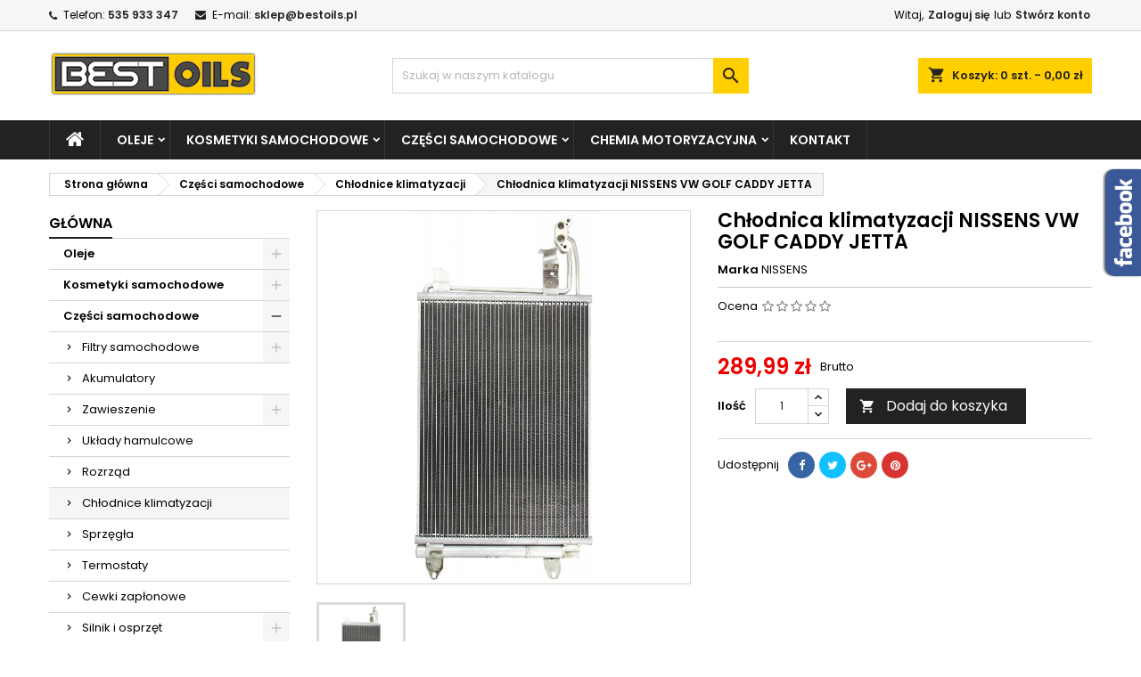

--- FILE ---
content_type: text/html; charset=utf-8
request_url: https://bestoils.pl/chlodnice-klimatyzacji/1264-chlodnica-klimatyzacji-nissens-vw-golf-caddy-jetta.html
body_size: 23745
content:
<!doctype html>
<html lang="pl">

  <head>
    
      
  <meta charset="utf-8">


  <meta http-equiv="x-ua-compatible" content="ie=edge">



  <link rel="canonical" href="https://bestoils.pl/chlodnice-klimatyzacji/1264-chlodnica-klimatyzacji-nissens-vw-golf-caddy-jetta.html">

  <title>Chłodnica klimatyzacji NISSENS VW GOLF CADDY JETTA</title>
  <meta name="description" content="Chłodnica klimatyzacji NISSENS VW GOLF CADDY JETTA">
  <meta name="keywords" content="">
    


  <meta name="viewport" content="width=device-width, initial-scale=1">



  <link rel="icon" type="image/vnd.microsoft.icon" href="/img/favicon.ico?1543406661">
  <link rel="shortcut icon" type="image/x-icon" href="/img/favicon.ico?1543406661">



    <link rel="stylesheet" href="https://bestoils.pl/themes/AngarTheme/assets/cache/theme-a7ec7b84.css" type="text/css" media="all">


<link rel="stylesheet" href="https://fonts.googleapis.com/css?family=Poppins:400,600&amp;subset=latin,latin-ext" type="text/css" media="all" />


  

  <script type="text/javascript">
        var prestashop = {"cart":{"products":[],"totals":{"total":{"type":"total","label":"Razem","amount":0,"value":"0,00\u00a0z\u0142"},"total_including_tax":{"type":"total","label":"Suma (brutto)","amount":0,"value":"0,00\u00a0z\u0142"},"total_excluding_tax":{"type":"total","label":"Suma (netto)","amount":0,"value":"0,00\u00a0z\u0142"}},"subtotals":{"products":{"type":"products","label":"Produkty","amount":0,"value":"0,00\u00a0z\u0142"},"discounts":null,"shipping":{"type":"shipping","label":"Wysy\u0142ka","amount":0,"value":"Za darmo!"},"tax":null},"products_count":0,"summary_string":"0 sztuk","vouchers":{"allowed":1,"added":[]},"discounts":[],"minimalPurchase":0,"minimalPurchaseRequired":""},"currency":{"name":"Z\u0142oty polski","iso_code":"PLN","iso_code_num":"985","sign":"z\u0142"},"customer":{"lastname":null,"firstname":null,"email":null,"birthday":null,"newsletter":null,"newsletter_date_add":null,"optin":null,"website":null,"company":null,"siret":null,"ape":null,"is_logged":false,"gender":{"type":null,"name":null},"addresses":[]},"language":{"name":"Polski (Polish)","iso_code":"pl","locale":"pl-PL","language_code":"pl-pl","is_rtl":"0","date_format_lite":"Y-m-d","date_format_full":"Y-m-d H:i:s","id":1},"page":{"title":"","canonical":null,"meta":{"title":"Ch\u0142odnica klimatyzacji NISSENS VW GOLF CADDY JETTA","description":"Ch\u0142odnica klimatyzacji NISSENS VW GOLF CADDY JETTA","keywords":"","robots":"index"},"page_name":"product","body_classes":{"lang-pl":true,"lang-rtl":false,"country-PL":true,"currency-PLN":true,"layout-left-column":true,"page-product":true,"tax-display-enabled":true,"product-id-1264":true,"product-Ch\u0142odnica klimatyzacji NISSENS VW GOLF CADDY JETTA":true,"product-id-category-76":true,"product-id-manufacturer-62":true,"product-id-supplier-0":true,"product-available-for-order":true},"admin_notifications":[]},"shop":{"name":"Bestoils.pl","logo":"\/img\/bestoils-logo-1477567888.jpg","stores_icon":"\/img\/logo_stores.gif","favicon":"\/img\/favicon.ico"},"urls":{"base_url":"https:\/\/bestoils.pl\/","current_url":"https:\/\/bestoils.pl\/chlodnice-klimatyzacji\/1264-chlodnica-klimatyzacji-nissens-vw-golf-caddy-jetta.html","shop_domain_url":"https:\/\/bestoils.pl","img_ps_url":"https:\/\/bestoils.pl\/img\/","img_cat_url":"https:\/\/bestoils.pl\/img\/c\/","img_lang_url":"https:\/\/bestoils.pl\/img\/l\/","img_prod_url":"https:\/\/bestoils.pl\/img\/p\/","img_manu_url":"https:\/\/bestoils.pl\/img\/m\/","img_sup_url":"https:\/\/bestoils.pl\/img\/su\/","img_ship_url":"https:\/\/bestoils.pl\/img\/s\/","img_store_url":"https:\/\/bestoils.pl\/img\/st\/","img_col_url":"https:\/\/bestoils.pl\/img\/co\/","img_url":"https:\/\/bestoils.pl\/themes\/AngarTheme\/assets\/img\/","css_url":"https:\/\/bestoils.pl\/themes\/AngarTheme\/assets\/css\/","js_url":"https:\/\/bestoils.pl\/themes\/AngarTheme\/assets\/js\/","pic_url":"https:\/\/bestoils.pl\/upload\/","pages":{"address":"https:\/\/bestoils.pl\/adres","addresses":"https:\/\/bestoils.pl\/adresy","authentication":"https:\/\/bestoils.pl\/logowanie","cart":"https:\/\/bestoils.pl\/koszyk","category":"https:\/\/bestoils.pl\/index.php?controller=category","cms":"https:\/\/bestoils.pl\/index.php?controller=cms","contact":"https:\/\/bestoils.pl\/kontakt","discount":"https:\/\/bestoils.pl\/rabaty","guest_tracking":"https:\/\/bestoils.pl\/sledzenie-zamowienia-gosc","history":"https:\/\/bestoils.pl\/historia-zamowien","identity":"https:\/\/bestoils.pl\/dane-osobiste","index":"https:\/\/bestoils.pl\/","my_account":"https:\/\/bestoils.pl\/moje-konto","order_confirmation":"https:\/\/bestoils.pl\/potwierdzenie-zamowienia","order_detail":"https:\/\/bestoils.pl\/index.php?controller=order-detail","order_follow":"https:\/\/bestoils.pl\/sledzenie-zamowienia","order":"https:\/\/bestoils.pl\/zamowienie","order_return":"https:\/\/bestoils.pl\/index.php?controller=order-return","order_slip":"https:\/\/bestoils.pl\/pokwitowania","pagenotfound":"https:\/\/bestoils.pl\/nie-znaleziono-strony","password":"https:\/\/bestoils.pl\/odzyskiwanie-hasla","pdf_invoice":"https:\/\/bestoils.pl\/index.php?controller=pdf-invoice","pdf_order_return":"https:\/\/bestoils.pl\/index.php?controller=pdf-order-return","pdf_order_slip":"https:\/\/bestoils.pl\/index.php?controller=pdf-order-slip","prices_drop":"https:\/\/bestoils.pl\/promocje","product":"https:\/\/bestoils.pl\/index.php?controller=product","search":"https:\/\/bestoils.pl\/szukaj","sitemap":"https:\/\/bestoils.pl\/mapa-strony","stores":"https:\/\/bestoils.pl\/sklepy","supplier":"https:\/\/bestoils.pl\/dostawcy","register":"https:\/\/bestoils.pl\/logowanie?create_account=1","order_login":"https:\/\/bestoils.pl\/zamowienie?login=1"},"alternative_langs":{"pl-pl":"https:\/\/bestoils.pl\/chlodnice-klimatyzacji\/1264-chlodnica-klimatyzacji-nissens-vw-golf-caddy-jetta.html"},"theme_assets":"\/themes\/AngarTheme\/assets\/","actions":{"logout":"https:\/\/bestoils.pl\/?mylogout="},"no_picture_image":{"bySize":{"small_default":{"url":"https:\/\/bestoils.pl\/img\/p\/pl-default-small_default.jpg","width":98,"height":98},"cart_default":{"url":"https:\/\/bestoils.pl\/img\/p\/pl-default-cart_default.jpg","width":125,"height":125},"home_default":{"url":"https:\/\/bestoils.pl\/img\/p\/pl-default-home_default.jpg","width":259,"height":259},"medium_default":{"url":"https:\/\/bestoils.pl\/img\/p\/pl-default-medium_default.jpg","width":452,"height":452},"large_default":{"url":"https:\/\/bestoils.pl\/img\/p\/pl-default-large_default.jpg","width":800,"height":800}},"small":{"url":"https:\/\/bestoils.pl\/img\/p\/pl-default-small_default.jpg","width":98,"height":98},"medium":{"url":"https:\/\/bestoils.pl\/img\/p\/pl-default-home_default.jpg","width":259,"height":259},"large":{"url":"https:\/\/bestoils.pl\/img\/p\/pl-default-large_default.jpg","width":800,"height":800},"legend":""}},"configuration":{"display_taxes_label":true,"display_prices_tax_incl":true,"is_catalog":false,"show_prices":true,"opt_in":{"partner":false},"quantity_discount":{"type":"discount","label":"Rabat"},"voucher_enabled":1,"return_enabled":0},"field_required":[],"breadcrumb":{"links":[{"title":"Strona g\u0142\u00f3wna","url":"https:\/\/bestoils.pl\/"},{"title":"Cz\u0119\u015bci samochodowe","url":"https:\/\/bestoils.pl\/35-czesci-samochodowe"},{"title":"Ch\u0142odnice klimatyzacji","url":"https:\/\/bestoils.pl\/76-chlodnice-klimatyzacji"},{"title":"Ch\u0142odnica klimatyzacji NISSENS VW GOLF CADDY JETTA","url":"https:\/\/bestoils.pl\/chlodnice-klimatyzacji\/1264-chlodnica-klimatyzacji-nissens-vw-golf-caddy-jetta.html"}],"count":4},"link":{"protocol_link":"https:\/\/","protocol_content":"https:\/\/"},"time":1768953676,"static_token":"c638eefd15afea89c91739bbc12cbea6","token":"546bd462059113f2aa33f99d6b1ebc83"};
      </script>



  
<style>
body {
background-color: #ffffff;
font-family: "Poppins", Arial, Helvetica, sans-serif;
}

.products .product-miniature .product-title {
height: 32px;
}

.products .product-miniature .product-title a {
font-size: 14px;
line-height: 16px;
}

#content-wrapper .products .product-miniature .product-desc {
height: 0px;
}

@media (min-width: 991px) {
#home_categories ul li .cat-container {
min-height: 0px;
}
}

@media (min-width: 768px) {
a#_desktop_logo {
padding-top: 22px;
padding-bottom: 0px;
}
}

nav.header-nav {
background: #f6f6f6;
}

nav.header-nav,
.header_sep2 #contact-link span.shop-phone,
.header_sep2 #contact-link span.shop-phone.shop-tel,
.header_sep2 #contact-link span.shop-phone:last-child,
.header_sep2 .lang_currency_top,
.header_sep2 .lang_currency_top:last-child,
.header_sep2 #_desktop_currency_selector,
.header_sep2 #_desktop_language_selector,
.header_sep2 #_desktop_user_info {
border-color: #d6d4d4;
}

#contact-link,
#contact-link a,
.lang_currency_top span.lang_currency_text,
.lang_currency_top .dropdown i.expand-more,
nav.header-nav .user-info span,
nav.header-nav .user-info a.logout,
#languages-block-top div.current,
nav.header-nav a{
color: #000000;
}

#contact-link span.shop-phone strong,
#contact-link span.shop-phone strong a,
.lang_currency_top span.expand-more,
nav.header-nav .user-info a.account {
color: #222222;
}

#contact-link span.shop-phone i {
color: #222222;
}

.header-top {
background: #ffffff;
}

div#search_widget form button[type=submit] {
background: #ffcf00;
color: #222222;
}

div#search_widget form button[type=submit]:hover {
background: #ffcf00;
color: #222222;
}


#header div#_desktop_cart .blockcart .header {
background: #ffcf00;
}

#header div#_desktop_cart .blockcart .header a.cart_link {
color: #222222;
}


#homepage-slider .bx-wrapper .bx-pager.bx-default-pager a:hover,
#homepage-slider .bx-wrapper .bx-pager.bx-default-pager a.active{
background: #ffcf00;
}

div#rwd_menu {
background: #222222;
}

div#rwd_menu,
div#rwd_menu a {
color: #ffffff;
}

div#rwd_menu,
div#rwd_menu .rwd_menu_item,
div#rwd_menu .rwd_menu_item:first-child {
border-color: #363636;
}

div#rwd_menu .rwd_menu_item:hover,
div#rwd_menu .rwd_menu_item:focus,
div#rwd_menu .rwd_menu_item a:hover,
div#rwd_menu .rwd_menu_item a:focus {
color: #222222;
background: #ffcf00;
}

#mobile_top_menu_wrapper2 .top-menu li a:hover,
.rwd_menu_open ul.user_info li a:hover {
background: #ffcf00;
color: #222222;
}

#_desktop_top_menu{
background: #222222;
}

#_desktop_top_menu,
#_desktop_top_menu > ul > li,
.menu_sep1 #_desktop_top_menu > ul > li,
.menu_sep1 #_desktop_top_menu > ul > li:last-child,
.menu_sep2 #_desktop_top_menu,
.menu_sep2 #_desktop_top_menu > ul > li,
.menu_sep2 #_desktop_top_menu > ul > li:last-child,
.menu_sep3 #_desktop_top_menu,
.menu_sep4 #_desktop_top_menu,
.menu_sep5 #_desktop_top_menu,
.menu_sep6 #_desktop_top_menu {
border-color: #363636;
}

#_desktop_top_menu > ul > li > a {
color: #ffffff;
}

#_desktop_top_menu > ul > li:hover > a {
color: #222222;
background: #ffcf00;
}

.submenu1 #_desktop_top_menu .popover.sub-menu ul.top-menu li a:hover {
background: #ffcf00;
color: #222222;
}

#home_categories .homecat_title span {
border-color: #222222;
}

#home_categories ul li .homecat_name span {
background: #222222;
}

#home_categories ul li a.view_more {
background: #ffcf00;
color: #222222;
border-color: #ffcf00;
}

#home_categories ul li a.view_more:hover {
background: #222222;
color: #ffffff;
border-color: #222222;
}

.columns .text-uppercase a,
.columns .text-uppercase span,
.columns div#_desktop_cart .cart_index_title a,
#home_man_product .catprod_title a span {
border-color: #222222;
}

#index .tabs ul.nav-tabs li.nav-item a.active,
#index .tabs ul.nav-tabs li.nav-item a:hover,
.index_title a,
.index_title span {
border-color: #222222;
}

a.product-flags span.product-flag.new,
#home_cat_product a.product-flags span.product-flag.new,
#product #content .product-flags li,
#product #content .product-flags .product-flag.new {
background: #ffcf00;
}

.products .product-miniature .product-title a,
#home_cat_product ul li .right-block .name_block a {
color: #282828;
}

.products .product-miniature span.price,
#home_cat_product ul li .product-price-and-shipping .price,
.ui-widget .search_right span.search_price {
color: #ee0000;
}

.button-container .add-to-cart:hover,
#subcart .cart-buttons .viewcart:hover {
background: #222222;
color: #ffffff;
border-color: #222222;
}

.button-container .add-to-cart,
.button-container .add-to-cart:disabled,
#subcart .cart-buttons .viewcart {
background: #ffcf00;
color: #000000;
border-color: #ffcf00;
}

#home_cat_product .catprod_title span {
border-color: #222222;
}

#home_man .man_title span {
border-color: #222222;
}

div#angarinfo_block .icon_cms {
color: #ffcf00;
}

.footer-container {
background: #222222;
}

.footer-container,
.footer-container .h3,
.footer-container .links .title,
.row.social_footer {
border-color: #363636;
}

.footer-container .h3 span,
.footer-container .h3 a,
.footer-container .links .title span.h3,
.footer-container .links .title a.h3 {
border-color: #ffcf00;
}

.footer-container,
.footer-container .h3,
.footer-container .links .title .h3,
.footer-container a,
.footer-container li a,
.footer-container .links ul>li a {
color: #ffffff;
}

.block_newsletter .btn-newsletter {
background: #ffcf00;
color: #222222;
}

.block_newsletter .btn-newsletter:hover {
background: #ffcf00;
color: #222222;
}

.footer-container .bottom-footer {
background: #222222;
border-color: #363636;
color: #ffffff;
}

.product-prices .current-price span.price {
color: #ee0000;
}

.product-add-to-cart button.btn.add-to-cart:hover {
background: #282828;
color: #ffffff;
border-color: #282828;
}

.product-add-to-cart button.btn.add-to-cart,
.product-add-to-cart button.btn.add-to-cart:disabled {
background: #222222;
color: #ffffff;
border-color: #222222;
}

#product .tabs ul.nav-tabs li.nav-item a.active,
#product .tabs ul.nav-tabs li.nav-item a:hover,
#product .index_title span,
.page-product-heading span {
border-color: #222222;
}

.btn-primary:hover {
background: #3aa04c;
color: #ffffff;
border-color: #196f28;
}

.btn-primary,
.btn-primary.disabled,
.btn-primary:disabled,
.btn-primary.disabled:hover {
background: #43b754;
color: #ffffff;
border-color: #399a49;
}

.btn-secondary:hover {
background: #eeeeee;
color: #000000;
border-color: #d8d8d8;
}

.btn-secondary,
.btn-secondary.disabled,
.btn-secondary:disabled,
.btn-secondary.disabled:hover {
background: #f6f6f6;
color: #000000;
border-color: #d8d8d8;
}

.form-control:focus, .input-group.focus {
border-color: #dbdbdb;;
outline-color: #dbdbdb;;
}

body .pagination .page-list .current a,
body .pagination .page-list a:hover,
body .pagination .page-list .current a.disabled,
body .pagination .page-list .current a.disabled:hover {
color: #222222;
}

.page-my-account #content .links a:hover i {
color: #222222;
}

#scroll_top {
background: #ffcf00;
color: #222222;
}

#scroll_top:hover,
#scroll_top:focus {
background: #222222;
color: #ffffff;
}

</style>            



    
  <meta property="og:type" content="product">
  <meta property="og:url" content="https://bestoils.pl/chlodnice-klimatyzacji/1264-chlodnica-klimatyzacji-nissens-vw-golf-caddy-jetta.html">
  <meta property="og:title" content="Chłodnica klimatyzacji NISSENS VW GOLF CADDY JETTA">
  <meta property="og:site_name" content="Bestoils.pl">
  <meta property="og:description" content="Chłodnica klimatyzacji NISSENS VW GOLF CADDY JETTA">
  <meta property="og:image" content="https://bestoils.pl/1632-large_default/chlodnica-klimatyzacji-nissens-vw-golf-caddy-jetta.jpg">
  <meta property="product:pretax_price:amount" content="235.764228">
  <meta property="product:pretax_price:currency" content="PLN">
  <meta property="product:price:amount" content="289.99">
  <meta property="product:price:currency" content="PLN">
  
  </head>

  <body id="product" class="lang-pl country-pl currency-pln layout-left-column page-product tax-display-enabled product-id-1264 product-chlodnica-klimatyzacji-nissens-vw-golf-caddy-jetta product-id-category-76 product-id-manufacturer-62 product-id-supplier-0 product-available-for-order 	no_bg #ffffff bg_attatchment_fixed bg_position_tl bg_repeat_xy bg_size_initial slider_position_top slider_controls_black banners_top3 banners_top_tablets3 banners_top_phones1 banners_bottom2 banners_bottom_tablets2 banners_bottom_phones1 submenu1 pl_1col_qty_4 pl_2col_qty_3 pl_3col_qty_3 pl_1col_qty_bigtablets_4 pl_2col_qty_bigtablets_3 pl_3col_qty_bigtablets_2 pl_1col_qty_tablets_3 pl_1col_qty_phones_1 home_tabs2 pl_border_type3 32 14 16 pl_button_icon_no pl_button_qty4 pl_desc_yes pl_reviews_no pl_availability_yes  hide_reference_yes hide_reassurance_yes product_tabs2    menu_sep1 header_sep1 slider_full_width feat_cat_style3 feat_cat4 feat_cat_bigtablets2 feat_cat_tablets2 feat_cat_phones0 all_products_no pl_colors_yes newsletter_info_yes stickycart_yes stickymenu_yes homeicon_no pl_man_no product_hide_man_no   pl_ref_yes  mainfont_Poppins bg_white ">

    
      
    

    <main>
      
              

      <header id="header">
        
          


  <div class="header-banner">
    
  </div>



  <nav class="header-nav">
    <div class="container">
      <div class="row">
          <div class="col-md-12 col-xs-12">
            <div id="_desktop_contact_link">
  <div id="contact-link">

			<span class="shop-phone contact_link">
			<a href="https://bestoils.pl/kontakt">Kontakt</a>
		</span>
	
			<span class="shop-phone shop-tel">
			<i class="fa fa-phone"></i>
			<span class="shop-phone_text">Telefon:</span>
			<strong>535 933 347</strong>
		</span>
	
			<span class="shop-phone shop-email">
			<i class="fa fa-envelope"></i>
			<span class="shop-phone_text">E-mail:</span>
			<strong><a href="&#109;&#97;&#105;&#108;&#116;&#111;&#58;%73%6b%6c%65%70@%62%65%73%74%6f%69%6c%73.%70%6c" >&#x73;&#x6b;&#x6c;&#x65;&#x70;&#x40;&#x62;&#x65;&#x73;&#x74;&#x6f;&#x69;&#x6c;&#x73;&#x2e;&#x70;&#x6c;</a></strong>
		</span>
	
  </div>
</div>


            <div id="_desktop_user_info">
  <div class="user-info">


	<ul class="user_info hidden-md-up">

		
			<li><a href="https://bestoils.pl/moje-konto" title="Zaloguj się do swojego konta klienta" rel="nofollow">Zaloguj się</a></li>
			<li><a href="https://bestoils.pl/logowanie?create_account=1" title="Zaloguj się do swojego konta klienta" rel="nofollow">Stwórz konto</a></li>

		
	</ul>


	<div class="hidden-sm-down">
		<span class="welcome">Witaj,</span>
					<a class="account" href="https://bestoils.pl/moje-konto" title="Zaloguj się do swojego konta klienta" rel="nofollow">Zaloguj się</a>

			<span class="or">lub</span>

			<a class="account" href="https://bestoils.pl/logowanie?create_account=1" title="Zaloguj się do swojego konta klienta" rel="nofollow">Stwórz konto</a>
			</div>


  </div>
</div>
          </div>
      </div>
    </div>
  </nav>



  <div class="header-top">
    <div class="container">
	  <div class="row">
		<a href="https://bestoils.pl/" class="col-md-4 hidden-sm-down2" id="_desktop_logo">
			<img class="logo img-responsive" src="/img/bestoils-logo-1477567888.jpg" alt="Bestoils.pl">
		</a>
		
<div id="_desktop_cart">

	<div class="cart_top">

		<div class="blockcart cart-preview inactive" data-refresh-url="//bestoils.pl/module/ps_shoppingcart/ajax">
			<div class="header">
			
				<div class="cart_index_title">
					<a class="cart_link" rel="nofollow" href="//bestoils.pl/koszyk?action=show">
						<i class="material-icons shopping-cart">shopping_cart</i>
						<span class="hidden-sm-down cart_title">Koszyk:</span>
						<span class="cart-products-count">
							0<span> szt. - 0,00 zł</span>
						</span>
					</a>
				</div>


				<div id="subcart">

					<ul class="cart_products">

											<li>W koszyku nie ma jeszcze produktów</li>
					
										</ul>

					<ul class="cart-subtotals">

				
						<li>
							<span class="text">Wysyłka</span>
							<span class="value">Za darmo!</span>
							<span class="clearfix"></span>
						</li>

						<li>
							<span class="text">Razem</span>
							<span class="value">0,00 zł</span>
							<span class="clearfix"></span>
						</li>

					</ul>

					<div class="cart-buttons">
						<a class="btn btn-primary viewcart" href="//bestoils.pl/koszyk?action=show">Realizuj zamówienie <i class="material-icons">&#xE315;</i></a>
											</div>

				</div>

			</div>
		</div>

	</div>

</div>


<!-- Block search module TOP -->
<div id="_desktop_search_widget" class="col-lg-4 col-md-4 col-sm-12 search-widget hidden-sm-down ">
	<div id="search_widget" data-search-controller-url="//bestoils.pl/szukaj">
		<form method="get" action="//bestoils.pl/szukaj">
			<input type="hidden" name="controller" value="search">
			<input type="text" name="s" value="" placeholder="Szukaj w naszym katalogu" aria-label="Szukaj">
			<button type="submit">
				<i class="material-icons search">&#xE8B6;</i>
				<span class="hidden-xl-down">Szukaj</span>
			</button>
		</form>
	</div>
</div>
<!-- /Block search module TOP -->

		<div class="clearfix"></div>
	  </div>
    </div>

	<div id="rwd_menu" class="hidden-md-up">
		<div class="container">
			<div id="menu-icon2" class="rwd_menu_item"><i class="material-icons d-inline">&#xE5D2;</i></div>
			<div id="search-icon" class="rwd_menu_item"><i class="material-icons search">&#xE8B6;</i></div>
			<div id="user-icon" class="rwd_menu_item"><i class="material-icons logged">&#xE7FF;</i></div>
			<div id="_mobile_cart" class="rwd_menu_item"></div>
		</div>
		<div class="clearfix"></div>
	</div>

	<div class="container">
		<div id="mobile_top_menu_wrapper2" class="rwd_menu_open hidden-md-up" style="display:none;">
			<div class="js-top-menu mobile" id="_mobile_top_menu"></div>
		</div>

		<div id="mobile_search_wrapper" class="rwd_menu_open hidden-md-up" style="display:none;">
			<div id="_mobile_search_widget"></div>
		</div>

		<div id="mobile_user_wrapper" class="rwd_menu_open hidden-md-up" style="display:none;">
			<div id="_mobile_user_info"></div>
		</div>
	</div>
  </div>
  

<div class="menu js-top-menu position-static hidden-sm-down" id="_desktop_top_menu">
    
          <ul class="top-menu container" id="top-menu" data-depth="0">

					<li class="home_icon"><a href="https://bestoils.pl/"><i class="icon-home"></i><span>Strona główna</span></a></li>
		
                    <li class="category" id="category-12">
                          <a
                class="dropdown-item sf-with-ul"
                href="https://bestoils.pl/12-oleje" data-depth="0"
                              >
                                                                      <span class="float-xs-right hidden-md-up">
                    <span data-target="#top_sub_menu_67068" data-toggle="collapse" class="navbar-toggler collapse-icons">
                      <i class="material-icons add">&#xE313;</i>
                      <i class="material-icons remove">&#xE316;</i>
                    </span>
                  </span>
                                Oleje
              </a>
                            <div  class="popover sub-menu js-sub-menu collapse" id="top_sub_menu_67068">
                
          <ul class="top-menu container"  data-depth="1">

		
                    <li class="category" id="category-13">
                          <a
                class="dropdown-item dropdown-submenu sf-with-ul"
                href="https://bestoils.pl/13-oleje-silnikowe" data-depth="1"
                              >
                                                                      <span class="float-xs-right hidden-md-up">
                    <span data-target="#top_sub_menu_81287" data-toggle="collapse" class="navbar-toggler collapse-icons">
                      <i class="material-icons add">&#xE313;</i>
                      <i class="material-icons remove">&#xE316;</i>
                    </span>
                  </span>
                                Oleje silnikowe
              </a>
                            <div  class="collapse" id="top_sub_menu_81287">
                
          <ul class="top-menu container"  data-depth="2">

		
                    <li class="category" id="category-18">
                          <a
                class="dropdown-item"
                href="https://bestoils.pl/18-0w20" data-depth="2"
                              >
                                0w20
              </a>
                          </li>
                    <li class="category" id="category-19">
                          <a
                class="dropdown-item"
                href="https://bestoils.pl/19-0w30" data-depth="2"
                              >
                                0w30
              </a>
                          </li>
                    <li class="category" id="category-21">
                          <a
                class="dropdown-item"
                href="https://bestoils.pl/21-0w40" data-depth="2"
                              >
                                0w40
              </a>
                          </li>
                    <li class="category" id="category-15">
                          <a
                class="dropdown-item"
                href="https://bestoils.pl/15-5w30" data-depth="2"
                              >
                                5w30
              </a>
                          </li>
                    <li class="category" id="category-16">
                          <a
                class="dropdown-item"
                href="https://bestoils.pl/16-5w40" data-depth="2"
                              >
                                5w40
              </a>
                          </li>
                    <li class="category" id="category-17">
                          <a
                class="dropdown-item"
                href="https://bestoils.pl/17-5w50" data-depth="2"
                              >
                                5w50
              </a>
                          </li>
                    <li class="category" id="category-23">
                          <a
                class="dropdown-item"
                href="https://bestoils.pl/23-10w40" data-depth="2"
                              >
                                10w40
              </a>
                          </li>
                    <li class="category" id="category-20">
                          <a
                class="dropdown-item"
                href="https://bestoils.pl/20-10w50" data-depth="2"
                              >
                                10w50
              </a>
                          </li>
                    <li class="category" id="category-22">
                          <a
                class="dropdown-item"
                href="https://bestoils.pl/22-10w60" data-depth="2"
                              >
                                10w60
              </a>
                          </li>
                    <li class="category" id="category-24">
                          <a
                class="dropdown-item"
                href="https://bestoils.pl/24-15w50" data-depth="2"
                              >
                                15w50
              </a>
                          </li>
                    <li class="category" id="category-65">
                          <a
                class="dropdown-item"
                href="https://bestoils.pl/65-15w40" data-depth="2"
                              >
                                15w40
              </a>
                          </li>
              </ul>
    
              </div>
                          </li>
                    <li class="category" id="category-14">
                          <a
                class="dropdown-item dropdown-submenu"
                href="https://bestoils.pl/14-oleje-przekladniowe" data-depth="1"
                              >
                                Oleje przekładniowe
              </a>
                          </li>
              </ul>
    
              </div>
                          </li>
                    <li class="category" id="category-25">
                          <a
                class="dropdown-item sf-with-ul"
                href="https://bestoils.pl/25-kosmetyki-samochodowe" data-depth="0"
                              >
                                                                      <span class="float-xs-right hidden-md-up">
                    <span data-target="#top_sub_menu_16564" data-toggle="collapse" class="navbar-toggler collapse-icons">
                      <i class="material-icons add">&#xE313;</i>
                      <i class="material-icons remove">&#xE316;</i>
                    </span>
                  </span>
                                Kosmetyki samochodowe
              </a>
                            <div  class="popover sub-menu js-sub-menu collapse" id="top_sub_menu_16564">
                
          <ul class="top-menu container"  data-depth="1">

		
                    <li class="category" id="category-26">
                          <a
                class="dropdown-item dropdown-submenu"
                href="https://bestoils.pl/26-odswiezacze-powietrza" data-depth="1"
                              >
                                Odświeżacze powietrza
              </a>
                          </li>
                    <li class="category" id="category-28">
                          <a
                class="dropdown-item dropdown-submenu sf-with-ul"
                href="https://bestoils.pl/28-pielegnacja-nadwozia" data-depth="1"
                              >
                                                                      <span class="float-xs-right hidden-md-up">
                    <span data-target="#top_sub_menu_90413" data-toggle="collapse" class="navbar-toggler collapse-icons">
                      <i class="material-icons add">&#xE313;</i>
                      <i class="material-icons remove">&#xE316;</i>
                    </span>
                  </span>
                                Pielęgnacja nadwozia
              </a>
                            <div  class="collapse" id="top_sub_menu_90413">
                
          <ul class="top-menu container"  data-depth="2">

		
                    <li class="category" id="category-36">
                          <a
                class="dropdown-item"
                href="https://bestoils.pl/36-woski" data-depth="2"
                              >
                                Woski
              </a>
                          </li>
                    <li class="category" id="category-61">
                          <a
                class="dropdown-item"
                href="https://bestoils.pl/61-szampony" data-depth="2"
                              >
                                Szampony
              </a>
                          </li>
                    <li class="category" id="category-62">
                          <a
                class="dropdown-item"
                href="https://bestoils.pl/62-aktywne-piany" data-depth="2"
                              >
                                Aktywne piany
              </a>
                          </li>
                    <li class="category" id="category-63">
                          <a
                class="dropdown-item"
                href="https://bestoils.pl/63-plastiki-nadwozia" data-depth="2"
                              >
                                Plastiki nadwozia
              </a>
                          </li>
                    <li class="category" id="category-66">
                          <a
                class="dropdown-item"
                href="https://bestoils.pl/66-pasty-polerskie" data-depth="2"
                              >
                                Pasty polerskie
              </a>
                          </li>
                    <li class="category" id="category-69">
                          <a
                class="dropdown-item"
                href="https://bestoils.pl/69-mleczka" data-depth="2"
                              >
                                Mleczka
              </a>
                          </li>
                    <li class="category" id="category-70">
                          <a
                class="dropdown-item"
                href="https://bestoils.pl/70-politury" data-depth="2"
                              >
                                Politury
              </a>
                          </li>
                    <li class="category" id="category-71">
                          <a
                class="dropdown-item"
                href="https://bestoils.pl/71-detailery" data-depth="2"
                              >
                                Detailery
              </a>
                          </li>
                    <li class="category" id="category-106">
                          <a
                class="dropdown-item"
                href="https://bestoils.pl/106-aplikatory" data-depth="2"
                              >
                                Aplikatory
              </a>
                          </li>
                    <li class="category" id="category-107">
                          <a
                class="dropdown-item"
                href="https://bestoils.pl/107-usuwanie-owadow" data-depth="2"
                              >
                                Usuwanie owadów
              </a>
                          </li>
              </ul>
    
              </div>
                          </li>
                    <li class="category" id="category-29">
                          <a
                class="dropdown-item dropdown-submenu sf-with-ul"
                href="https://bestoils.pl/29-pielegnacja-wnetrza" data-depth="1"
                              >
                                                                      <span class="float-xs-right hidden-md-up">
                    <span data-target="#top_sub_menu_71978" data-toggle="collapse" class="navbar-toggler collapse-icons">
                      <i class="material-icons add">&#xE313;</i>
                      <i class="material-icons remove">&#xE316;</i>
                    </span>
                  </span>
                                Pielęgnacja wnętrza
              </a>
                            <div  class="collapse" id="top_sub_menu_71978">
                
          <ul class="top-menu container"  data-depth="2">

		
                    <li class="category" id="category-37">
                          <a
                class="dropdown-item"
                href="https://bestoils.pl/37-plastiki" data-depth="2"
                              >
                                Plastiki
              </a>
                          </li>
                    <li class="category" id="category-38">
                          <a
                class="dropdown-item"
                href="https://bestoils.pl/38-skora" data-depth="2"
                              >
                                Skóra
              </a>
                          </li>
                    <li class="category" id="category-39">
                          <a
                class="dropdown-item"
                href="https://bestoils.pl/39-tapicerka" data-depth="2"
                              >
                                Tapicerka
              </a>
                          </li>
              </ul>
    
              </div>
                          </li>
                    <li class="category" id="category-30">
                          <a
                class="dropdown-item dropdown-submenu"
                href="https://bestoils.pl/30-felgi-i-opony" data-depth="1"
                              >
                                Felgi i opony
              </a>
                          </li>
                    <li class="category" id="category-60">
                          <a
                class="dropdown-item dropdown-submenu"
                href="https://bestoils.pl/60-pielegnacja-szyb" data-depth="1"
                              >
                                Pielegnacja szyb
              </a>
                          </li>
                    <li class="category" id="category-96">
                          <a
                class="dropdown-item dropdown-submenu"
                href="https://bestoils.pl/96-adbl" data-depth="1"
                              >
                                ADBL
              </a>
                          </li>
                    <li class="category" id="category-97">
                          <a
                class="dropdown-item dropdown-submenu"
                href="https://bestoils.pl/97-meguiars" data-depth="1"
                              >
                                MEGUIARS
              </a>
                          </li>
                    <li class="category" id="category-98">
                          <a
                class="dropdown-item dropdown-submenu"
                href="https://bestoils.pl/98-4detailer" data-depth="1"
                              >
                                4Detailer
              </a>
                          </li>
                    <li class="category" id="category-99">
                          <a
                class="dropdown-item dropdown-submenu"
                href="https://bestoils.pl/99-rrcustoms" data-depth="1"
                              >
                                RRCUSTOMS
              </a>
                          </li>
                    <li class="category" id="category-100">
                          <a
                class="dropdown-item dropdown-submenu"
                href="https://bestoils.pl/100-poorboys" data-depth="1"
                              >
                                POORBOYS
              </a>
                          </li>
                    <li class="category" id="category-104">
                          <a
                class="dropdown-item dropdown-submenu"
                href="https://bestoils.pl/104-zawieszki-zapachowe" data-depth="1"
                              >
                                Zawieszki zapachowe
              </a>
                          </li>
                    <li class="category" id="category-105">
                          <a
                class="dropdown-item dropdown-submenu"
                href="https://bestoils.pl/105-atomizery" data-depth="1"
                              >
                                Atomizery
              </a>
                          </li>
              </ul>
    
              </div>
                          </li>
                    <li class="category" id="category-35">
                          <a
                class="dropdown-item sf-with-ul"
                href="https://bestoils.pl/35-czesci-samochodowe" data-depth="0"
                              >
                                                                      <span class="float-xs-right hidden-md-up">
                    <span data-target="#top_sub_menu_54701" data-toggle="collapse" class="navbar-toggler collapse-icons">
                      <i class="material-icons add">&#xE313;</i>
                      <i class="material-icons remove">&#xE316;</i>
                    </span>
                  </span>
                                Części samochodowe
              </a>
                            <div  class="popover sub-menu js-sub-menu collapse" id="top_sub_menu_54701">
                
          <ul class="top-menu container"  data-depth="1">

		
                    <li class="category" id="category-27">
                          <a
                class="dropdown-item dropdown-submenu sf-with-ul"
                href="https://bestoils.pl/27-filtry-samochodowe" data-depth="1"
                              >
                                                                      <span class="float-xs-right hidden-md-up">
                    <span data-target="#top_sub_menu_98840" data-toggle="collapse" class="navbar-toggler collapse-icons">
                      <i class="material-icons add">&#xE313;</i>
                      <i class="material-icons remove">&#xE316;</i>
                    </span>
                  </span>
                                Filtry samochodowe
              </a>
                            <div  class="collapse" id="top_sub_menu_98840">
                
          <ul class="top-menu container"  data-depth="2">

		
                    <li class="category" id="category-31">
                          <a
                class="dropdown-item"
                href="https://bestoils.pl/31-filtry-oleju" data-depth="2"
                              >
                                Filtry oleju
              </a>
                          </li>
                    <li class="category" id="category-32">
                          <a
                class="dropdown-item"
                href="https://bestoils.pl/32-filtry-paliwa" data-depth="2"
                              >
                                Filtry paliwa
              </a>
                          </li>
                    <li class="category" id="category-33">
                          <a
                class="dropdown-item"
                href="https://bestoils.pl/33-filtry-kabinowe" data-depth="2"
                              >
                                Filtry kabinowe
              </a>
                          </li>
                    <li class="category" id="category-34">
                          <a
                class="dropdown-item"
                href="https://bestoils.pl/34-filtry-powietrza" data-depth="2"
                              >
                                Filtry powietrza
              </a>
                          </li>
              </ul>
    
              </div>
                          </li>
                    <li class="category" id="category-41">
                          <a
                class="dropdown-item dropdown-submenu"
                href="https://bestoils.pl/41-akumulatory" data-depth="1"
                              >
                                Akumulatory
              </a>
                          </li>
                    <li class="category" id="category-56">
                          <a
                class="dropdown-item dropdown-submenu sf-with-ul"
                href="https://bestoils.pl/56-zawieszenie" data-depth="1"
                              >
                                                                      <span class="float-xs-right hidden-md-up">
                    <span data-target="#top_sub_menu_82412" data-toggle="collapse" class="navbar-toggler collapse-icons">
                      <i class="material-icons add">&#xE313;</i>
                      <i class="material-icons remove">&#xE316;</i>
                    </span>
                  </span>
                                Zawieszenie
              </a>
                            <div  class="collapse" id="top_sub_menu_82412">
                
          <ul class="top-menu container"  data-depth="2">

		
                    <li class="category" id="category-72">
                          <a
                class="dropdown-item sf-with-ul"
                href="https://bestoils.pl/72-amortyzatory" data-depth="2"
                              >
                                                                      <span class="float-xs-right hidden-md-up">
                    <span data-target="#top_sub_menu_76403" data-toggle="collapse" class="navbar-toggler collapse-icons">
                      <i class="material-icons add">&#xE313;</i>
                      <i class="material-icons remove">&#xE316;</i>
                    </span>
                  </span>
                                Amortyzatory
              </a>
                            <div  class="collapse" id="top_sub_menu_76403">
                
          <ul class="top-menu container"  data-depth="3">

		
                    <li class="category" id="category-73">
                          <a
                class="dropdown-item"
                href="https://bestoils.pl/73-przednie" data-depth="3"
                              >
                                Przednie
              </a>
                          </li>
                    <li class="category" id="category-74">
                          <a
                class="dropdown-item"
                href="https://bestoils.pl/74-tylne" data-depth="3"
                              >
                                Tylne
              </a>
                          </li>
              </ul>
    
              </div>
                          </li>
                    <li class="category" id="category-81">
                          <a
                class="dropdown-item"
                href="https://bestoils.pl/81-sworznie" data-depth="2"
                              >
                                Sworznie
              </a>
                          </li>
                    <li class="category" id="category-82">
                          <a
                class="dropdown-item"
                href="https://bestoils.pl/82-wahacze" data-depth="2"
                              >
                                Wahacze
              </a>
                          </li>
                    <li class="category" id="category-91">
                          <a
                class="dropdown-item"
                href="https://bestoils.pl/91-lozyska-i-piasty-kol" data-depth="2"
                              >
                                Łożyska i piasty kół
              </a>
                          </li>
                    <li class="category" id="category-103">
                          <a
                class="dropdown-item"
                href="https://bestoils.pl/103-sprezyny-zawieszenia" data-depth="2"
                              >
                                Sprężyny zawieszenia
              </a>
                          </li>
              </ul>
    
              </div>
                          </li>
                    <li class="category" id="category-57">
                          <a
                class="dropdown-item dropdown-submenu"
                href="https://bestoils.pl/57-uklady-hamulcowe" data-depth="1"
                              >
                                Układy hamulcowe
              </a>
                          </li>
                    <li class="category" id="category-75">
                          <a
                class="dropdown-item dropdown-submenu"
                href="https://bestoils.pl/75-rozrzad" data-depth="1"
                              >
                                Rozrząd
              </a>
                          </li>
                    <li class="category" id="category-76">
                          <a
                class="dropdown-item dropdown-submenu"
                href="https://bestoils.pl/76-chlodnice-klimatyzacji" data-depth="1"
                              >
                                Chłodnice klimatyzacji
              </a>
                          </li>
                    <li class="category" id="category-77">
                          <a
                class="dropdown-item dropdown-submenu"
                href="https://bestoils.pl/77-sprzegla" data-depth="1"
                              >
                                Sprzęgła
              </a>
                          </li>
                    <li class="category" id="category-78">
                          <a
                class="dropdown-item dropdown-submenu"
                href="https://bestoils.pl/78-termostaty" data-depth="1"
                              >
                                Termostaty
              </a>
                          </li>
                    <li class="category" id="category-79">
                          <a
                class="dropdown-item dropdown-submenu"
                href="https://bestoils.pl/79-cewki-zaplonowe" data-depth="1"
                              >
                                Cewki zapłonowe
              </a>
                          </li>
                    <li class="category" id="category-84">
                          <a
                class="dropdown-item dropdown-submenu sf-with-ul"
                href="https://bestoils.pl/84-silnik-i-osprzet" data-depth="1"
                              >
                                                                      <span class="float-xs-right hidden-md-up">
                    <span data-target="#top_sub_menu_10340" data-toggle="collapse" class="navbar-toggler collapse-icons">
                      <i class="material-icons add">&#xE313;</i>
                      <i class="material-icons remove">&#xE316;</i>
                    </span>
                  </span>
                                Silnik i osprzęt
              </a>
                            <div  class="collapse" id="top_sub_menu_10340">
                
          <ul class="top-menu container"  data-depth="2">

		
                    <li class="category" id="category-83">
                          <a
                class="dropdown-item"
                href="https://bestoils.pl/83-elementy-napedu" data-depth="2"
                              >
                                Elementy napędu
              </a>
                          </li>
                    <li class="category" id="category-85">
                          <a
                class="dropdown-item"
                href="https://bestoils.pl/85-czujniki-polozenia-walu-korbowego" data-depth="2"
                              >
                                Czujniki położenia wału korbowego
              </a>
                          </li>
                    <li class="category" id="category-102">
                          <a
                class="dropdown-item"
                href="https://bestoils.pl/102-kola-zamachowe" data-depth="2"
                              >
                                Koła zamachowe
              </a>
                          </li>
                    <li class="category" id="category-108">
                          <a
                class="dropdown-item"
                href="https://bestoils.pl/108-poduszki-i-lapy-silnika" data-depth="2"
                              >
                                Poduszki i łapy silnika
              </a>
                          </li>
                    <li class="category" id="category-109">
                          <a
                class="dropdown-item"
                href="https://bestoils.pl/109-zawory-egr" data-depth="2"
                              >
                                Zawory EGR
              </a>
                          </li>
                    <li class="category" id="category-110">
                          <a
                class="dropdown-item"
                href="https://bestoils.pl/110-czujniki-cisnienia" data-depth="2"
                              >
                                Czujniki ciśnienia
              </a>
                          </li>
                    <li class="category" id="category-111">
                          <a
                class="dropdown-item"
                href="https://bestoils.pl/111-poduszki-skrzyni-biegow" data-depth="2"
                              >
                                Poduszki skrzyni biegów
              </a>
                          </li>
                    <li class="category" id="category-113">
                          <a
                class="dropdown-item"
                href="https://bestoils.pl/113-przeplywomierze" data-depth="2"
                              >
                                Przepływomierze
              </a>
                          </li>
                    <li class="category" id="category-114">
                          <a
                class="dropdown-item"
                href="https://bestoils.pl/114-przepustnice" data-depth="2"
                              >
                                Przepustnice
              </a>
                          </li>
                    <li class="category" id="category-115">
                          <a
                class="dropdown-item"
                href="https://bestoils.pl/115-miski-olejowe" data-depth="2"
                              >
                                Miski olejowe
              </a>
                          </li>
              </ul>
    
              </div>
                          </li>
                    <li class="category" id="category-86">
                          <a
                class="dropdown-item dropdown-submenu"
                href="https://bestoils.pl/86-ogrzewanie-wentylacja" data-depth="1"
                              >
                                Ogrzewanie, wentylacja
              </a>
                          </li>
                    <li class="category" id="category-87">
                          <a
                class="dropdown-item dropdown-submenu sf-with-ul"
                href="https://bestoils.pl/87-uklad-napedowy" data-depth="1"
                              >
                                                                      <span class="float-xs-right hidden-md-up">
                    <span data-target="#top_sub_menu_984" data-toggle="collapse" class="navbar-toggler collapse-icons">
                      <i class="material-icons add">&#xE313;</i>
                      <i class="material-icons remove">&#xE316;</i>
                    </span>
                  </span>
                                Układ napędowy
              </a>
                            <div  class="collapse" id="top_sub_menu_984">
                
          <ul class="top-menu container"  data-depth="2">

		
                    <li class="category" id="category-88">
                          <a
                class="dropdown-item"
                href="https://bestoils.pl/88-polosie-przeguby-waly" data-depth="2"
                              >
                                Półosie, przeguby, wały
              </a>
                          </li>
              </ul>
    
              </div>
                          </li>
                    <li class="category" id="category-89">
                          <a
                class="dropdown-item dropdown-submenu"
                href="https://bestoils.pl/89-uklad-paliwowy" data-depth="1"
                              >
                                Układ paliwowy
              </a>
                          </li>
                    <li class="category" id="category-90">
                          <a
                class="dropdown-item dropdown-submenu"
                href="https://bestoils.pl/90-chlodzenie-silnika" data-depth="1"
                              >
                                Chłodzenie silnika
              </a>
                          </li>
                    <li class="category" id="category-92">
                          <a
                class="dropdown-item dropdown-submenu"
                href="https://bestoils.pl/92-uklad-elektryczny-zaplon" data-depth="1"
                              >
                                Układ elektryczny, zapłon
              </a>
                          </li>
                    <li class="category" id="category-94">
                          <a
                class="dropdown-item dropdown-submenu"
                href="https://bestoils.pl/94-uklad-kierowniczy" data-depth="1"
                              >
                                Układ kierowniczy
              </a>
                          </li>
                    <li class="category" id="category-112">
                          <a
                class="dropdown-item dropdown-submenu"
                href="https://bestoils.pl/112-osuszacze-klimatyzacji" data-depth="1"
                              >
                                Osuszacze klimatyzacji
              </a>
                          </li>
              </ul>
    
              </div>
                          </li>
                    <li class="category" id="category-43">
                          <a
                class="dropdown-item sf-with-ul"
                href="https://bestoils.pl/43-chemia-motoryzacyjna" data-depth="0"
                              >
                                                                      <span class="float-xs-right hidden-md-up">
                    <span data-target="#top_sub_menu_45460" data-toggle="collapse" class="navbar-toggler collapse-icons">
                      <i class="material-icons add">&#xE313;</i>
                      <i class="material-icons remove">&#xE316;</i>
                    </span>
                  </span>
                                Chemia motoryzacyjna
              </a>
                            <div  class="popover sub-menu js-sub-menu collapse" id="top_sub_menu_45460">
                
          <ul class="top-menu container"  data-depth="1">

		
                    <li class="category" id="category-51">
                          <a
                class="dropdown-item dropdown-submenu"
                href="https://bestoils.pl/51-odrdzewiacze-i-penetratory" data-depth="1"
                              >
                                Odrdzewiacze i penetratory
              </a>
                          </li>
                    <li class="category" id="category-52">
                          <a
                class="dropdown-item dropdown-submenu"
                href="https://bestoils.pl/52-smary" data-depth="1"
                              >
                                Smary
              </a>
                          </li>
                    <li class="category" id="category-53">
                          <a
                class="dropdown-item dropdown-submenu"
                href="https://bestoils.pl/53-dodatki-do-paliw" data-depth="1"
                              >
                                Dodatki do paliw
              </a>
                          </li>
                    <li class="category" id="category-54">
                          <a
                class="dropdown-item dropdown-submenu"
                href="https://bestoils.pl/54-engine-flush-plukanki" data-depth="1"
                              >
                                Engine flush (płukanki)
              </a>
                          </li>
                    <li class="category" id="category-55">
                          <a
                class="dropdown-item dropdown-submenu"
                href="https://bestoils.pl/55-srodki-do-mycia" data-depth="1"
                              >
                                Środki do mycia
              </a>
                          </li>
                    <li class="category" id="category-67">
                          <a
                class="dropdown-item dropdown-submenu"
                href="https://bestoils.pl/67-uszczelniacze" data-depth="1"
                              >
                                Uszczelniacze
              </a>
                          </li>
                    <li class="category" id="category-101">
                          <a
                class="dropdown-item dropdown-submenu"
                href="https://bestoils.pl/101-cx80" data-depth="1"
                              >
                                CX80
              </a>
                          </li>
              </ul>
    
              </div>
                          </li>
                    <li class="cms-page" id="cms-page-4">
                          <a
                class="dropdown-item"
                href="https://bestoils.pl/informacje/4-o-nas" data-depth="0"
                              >
                                Kontakt
              </a>
                          </li>
              </ul>
    
    <div class="clearfix"></div>
</div>


        
      </header>

      
        
<aside id="notifications">
  <div class="container">
    
    
    
      </div>
</aside>
      

                          
      <section id="wrapper">
        
        <div class="container">
			
										
			<div class="row">
			  
				<nav data-depth="4" class="breadcrumb hidden-sm-down">
  <ol itemscope itemtype="http://schema.org/BreadcrumbList">
          
        <li itemprop="itemListElement" itemscope itemtype="http://schema.org/ListItem">
          <a itemprop="item" href="https://bestoils.pl/">
            <span itemprop="name">Strona główna</span>
          </a>
          <meta itemprop="position" content="1">
        </li>
      
          
        <li itemprop="itemListElement" itemscope itemtype="http://schema.org/ListItem">
          <a itemprop="item" href="https://bestoils.pl/35-czesci-samochodowe">
            <span itemprop="name">Części samochodowe</span>
          </a>
          <meta itemprop="position" content="2">
        </li>
      
          
        <li itemprop="itemListElement" itemscope itemtype="http://schema.org/ListItem">
          <a itemprop="item" href="https://bestoils.pl/76-chlodnice-klimatyzacji">
            <span itemprop="name">Chłodnice klimatyzacji</span>
          </a>
          <meta itemprop="position" content="3">
        </li>
      
          
        <li itemprop="itemListElement" itemscope itemtype="http://schema.org/ListItem">
          <a itemprop="item" href="https://bestoils.pl/chlodnice-klimatyzacji/1264-chlodnica-klimatyzacji-nissens-vw-golf-caddy-jetta.html">
            <span itemprop="name">Chłodnica klimatyzacji NISSENS VW GOLF CADDY JETTA</span>
          </a>
          <meta itemprop="position" content="4">
        </li>
      
      </ol>
</nav>
			  

			  
				<div id="left-column" class="columns col-xs-12 col-sm-4 col-md-3">
				  				  



<div class="block-categories block">
		<div class="h6 text-uppercase facet-label">
		<a href="https://bestoils.pl/2-glowna" title="Kategorie">Główna</a>
	</div>

    <div class="block_content">
		<ul class="tree dhtml">
			
  <li><a href="https://bestoils.pl/12-oleje" >Oleje</a><ul>
  <li><a href="https://bestoils.pl/13-oleje-silnikowe" >Oleje silnikowe</a><ul>
  <li><a href="https://bestoils.pl/18-0w20" >0w20</a></li><li><a href="https://bestoils.pl/19-0w30" >0w30</a></li><li><a href="https://bestoils.pl/21-0w40" >0w40</a></li><li><a href="https://bestoils.pl/15-5w30" >5w30</a></li><li><a href="https://bestoils.pl/16-5w40" >5w40</a></li><li><a href="https://bestoils.pl/17-5w50" >5w50</a></li><li><a href="https://bestoils.pl/23-10w40" >10w40</a></li><li><a href="https://bestoils.pl/20-10w50" >10w50</a></li><li><a href="https://bestoils.pl/22-10w60" >10w60</a></li><li><a href="https://bestoils.pl/24-15w50" >15w50</a></li><li><a href="https://bestoils.pl/65-15w40" >15w40</a></li></ul></li><li><a href="https://bestoils.pl/14-oleje-przekladniowe" >Oleje przekładniowe</a></li></ul></li><li><a href="https://bestoils.pl/25-kosmetyki-samochodowe" >Kosmetyki samochodowe</a><ul>
  <li><a href="https://bestoils.pl/26-odswiezacze-powietrza" >Odświeżacze powietrza</a></li><li><a href="https://bestoils.pl/28-pielegnacja-nadwozia" >Pielęgnacja nadwozia</a><ul>
  <li><a href="https://bestoils.pl/36-woski" >Woski</a></li><li><a href="https://bestoils.pl/61-szampony" >Szampony</a></li><li><a href="https://bestoils.pl/62-aktywne-piany" >Aktywne piany</a></li><li><a href="https://bestoils.pl/63-plastiki-nadwozia" >Plastiki nadwozia</a></li><li><a href="https://bestoils.pl/66-pasty-polerskie" >Pasty polerskie</a></li><li><a href="https://bestoils.pl/69-mleczka" >Mleczka</a></li><li><a href="https://bestoils.pl/70-politury" >Politury</a></li><li><a href="https://bestoils.pl/71-detailery" >Detailery</a></li><li><a href="https://bestoils.pl/106-aplikatory" >Aplikatory</a></li><li><a href="https://bestoils.pl/107-usuwanie-owadow" >Usuwanie owadów</a></li></ul></li><li><a href="https://bestoils.pl/29-pielegnacja-wnetrza" >Pielęgnacja wnętrza</a><ul>
  <li><a href="https://bestoils.pl/37-plastiki" >Plastiki</a></li><li><a href="https://bestoils.pl/38-skora" >Skóra</a></li><li><a href="https://bestoils.pl/39-tapicerka" >Tapicerka</a></li></ul></li><li><a href="https://bestoils.pl/30-felgi-i-opony" >Felgi i opony</a></li><li><a href="https://bestoils.pl/60-pielegnacja-szyb" >Pielegnacja szyb</a></li><li><a href="https://bestoils.pl/96-adbl" >ADBL</a></li><li><a href="https://bestoils.pl/97-meguiars" >MEGUIARS</a></li><li><a href="https://bestoils.pl/98-4detailer" >4Detailer</a></li><li><a href="https://bestoils.pl/99-rrcustoms" >RRCUSTOMS</a></li><li><a href="https://bestoils.pl/100-poorboys" >POORBOYS</a></li><li><a href="https://bestoils.pl/104-zawieszki-zapachowe" >Zawieszki zapachowe</a></li><li><a href="https://bestoils.pl/105-atomizery" >Atomizery</a></li></ul></li><li><a href="https://bestoils.pl/35-czesci-samochodowe" >Części samochodowe</a><ul>
  <li><a href="https://bestoils.pl/27-filtry-samochodowe" >Filtry samochodowe</a><ul>
  <li><a href="https://bestoils.pl/31-filtry-oleju" >Filtry oleju</a></li><li><a href="https://bestoils.pl/32-filtry-paliwa" >Filtry paliwa</a></li><li><a href="https://bestoils.pl/33-filtry-kabinowe" >Filtry kabinowe</a></li><li><a href="https://bestoils.pl/34-filtry-powietrza" >Filtry powietrza</a></li></ul></li><li><a href="https://bestoils.pl/41-akumulatory" >Akumulatory</a></li><li><a href="https://bestoils.pl/56-zawieszenie" >Zawieszenie</a><ul>
  <li><a href="https://bestoils.pl/72-amortyzatory" >Amortyzatory</a><ul>
  <li><a href="https://bestoils.pl/73-przednie" >Przednie</a></li><li><a href="https://bestoils.pl/74-tylne" >Tylne</a></li></ul></li><li><a href="https://bestoils.pl/81-sworznie" >Sworznie</a></li><li><a href="https://bestoils.pl/82-wahacze" >Wahacze</a></li><li><a href="https://bestoils.pl/91-lozyska-i-piasty-kol" >Łożyska i piasty kół</a></li><li><a href="https://bestoils.pl/103-sprezyny-zawieszenia" >Sprężyny zawieszenia</a></li></ul></li><li><a href="https://bestoils.pl/57-uklady-hamulcowe" >Układy hamulcowe</a></li><li><a href="https://bestoils.pl/75-rozrzad" >Rozrząd</a></li><li><a href="https://bestoils.pl/76-chlodnice-klimatyzacji" class="selected">Chłodnice klimatyzacji</a></li><li><a href="https://bestoils.pl/77-sprzegla" >Sprzęgła</a></li><li><a href="https://bestoils.pl/78-termostaty" >Termostaty</a></li><li><a href="https://bestoils.pl/79-cewki-zaplonowe" >Cewki zapłonowe</a></li><li><a href="https://bestoils.pl/84-silnik-i-osprzet" >Silnik i osprzęt</a><ul>
  <li><a href="https://bestoils.pl/83-elementy-napedu" >Elementy napędu</a></li><li><a href="https://bestoils.pl/85-czujniki-polozenia-walu-korbowego" >Czujniki położenia wału korbowego</a></li><li><a href="https://bestoils.pl/102-kola-zamachowe" >Koła zamachowe</a></li><li><a href="https://bestoils.pl/108-poduszki-i-lapy-silnika" >Poduszki i łapy silnika</a></li><li><a href="https://bestoils.pl/109-zawory-egr" >Zawory EGR</a></li><li><a href="https://bestoils.pl/110-czujniki-cisnienia" >Czujniki ciśnienia</a></li><li><a href="https://bestoils.pl/111-poduszki-skrzyni-biegow" >Poduszki skrzyni biegów</a></li><li><a href="https://bestoils.pl/113-przeplywomierze" >Przepływomierze</a></li><li><a href="https://bestoils.pl/114-przepustnice" >Przepustnice</a></li><li><a href="https://bestoils.pl/115-miski-olejowe" >Miski olejowe</a></li></ul></li><li><a href="https://bestoils.pl/86-ogrzewanie-wentylacja" >Ogrzewanie, wentylacja</a></li><li><a href="https://bestoils.pl/87-uklad-napedowy" >Układ napędowy</a><ul>
  <li><a href="https://bestoils.pl/88-polosie-przeguby-waly" >Półosie, przeguby, wały</a></li></ul></li><li><a href="https://bestoils.pl/89-uklad-paliwowy" >Układ paliwowy</a></li><li><a href="https://bestoils.pl/90-chlodzenie-silnika" >Chłodzenie silnika</a></li><li><a href="https://bestoils.pl/92-uklad-elektryczny-zaplon" >Układ elektryczny, zapłon</a></li><li><a href="https://bestoils.pl/94-uklad-kierowniczy" >Układ kierowniczy</a></li><li><a href="https://bestoils.pl/112-osuszacze-klimatyzacji" >Osuszacze klimatyzacji</a></li></ul></li><li><a href="https://bestoils.pl/40-oswietlenie-samochodowe" >Oświetlenie samochodowe</a><ul>
  <li><a href="https://bestoils.pl/49-zarowki-samochodowe" >Żarówki samochodowe</a></li><li><a href="https://bestoils.pl/50-zarniki-ksenonowe" >Żarniki ksenonowe</a></li><li><a href="https://bestoils.pl/80-zarowki-led" >Żarówki LED</a></li></ul></li><li><a href="https://bestoils.pl/42-plyny-eksploatacyjne" >Płyny eksploatacyjne</a><ul>
  <li><a href="https://bestoils.pl/45-plyny-chlodnicze" >Płyny chłodnicze</a></li><li><a href="https://bestoils.pl/46-plyny-hamulcowe" >Płyny hamulcowe</a></li><li><a href="https://bestoils.pl/47-plyny-do-wspomagania" >Płyny do wspomagania</a></li><li><a href="https://bestoils.pl/48-plyny-do-spryskiwaczy" >Płyny do spryskiwaczy</a></li></ul></li><li><a href="https://bestoils.pl/43-chemia-motoryzacyjna" >Chemia motoryzacyjna</a><ul>
  <li><a href="https://bestoils.pl/51-odrdzewiacze-i-penetratory" >Odrdzewiacze i penetratory</a></li><li><a href="https://bestoils.pl/52-smary" >Smary</a></li><li><a href="https://bestoils.pl/53-dodatki-do-paliw" >Dodatki do paliw</a></li><li><a href="https://bestoils.pl/54-engine-flush-plukanki" >Engine flush (płukanki)</a></li><li><a href="https://bestoils.pl/55-srodki-do-mycia" >Środki do mycia</a></li><li><a href="https://bestoils.pl/67-uszczelniacze" >Uszczelniacze</a></li><li><a href="https://bestoils.pl/101-cx80" >CX80</a></li></ul></li><li><a href="https://bestoils.pl/44-akcesoria-motoryzacyjne" >Akcesoria motoryzacyjne</a><ul>
  <li><a href="https://bestoils.pl/58-wycieraczki" >Wycieraczki</a></li><li><a href="https://bestoils.pl/59-inne" >Inne</a></li></ul></li><li><a href="https://bestoils.pl/64-oleje-i-plyny-do-motocykli" >Oleje i płyny do motocykli</a></li><li><a href="https://bestoils.pl/93-dystanse-rr-customs" >DYSTANSE RR CUSTOMS</a></li><li><a href="https://bestoils.pl/95-dodatki-do-paliw-i-olei-silnikowych" >Dodatki do paliw i olei silnikowych</a></li>
		</ul>
	</div>

</div>
<div id="search_filters_brands" class="block">
  <section class="facet">
        <div class="h6 text-uppercase facet-label">
      		<a href="https://bestoils.pl/producenci" title="Marki">Marki</a>
	      </div>
    <div class="block_content ">
              
<form action="#">
  <select onchange="this.options[this.selectedIndex].value && (window.location = this.options[this.selectedIndex].value);">
    <option value="">Wszystkie marki</option>
          <option value="https://bestoils.pl/68_4detailer">4detailer</option>
          <option value="https://bestoils.pl/31_7tin">7TIN</option>
          <option value="https://bestoils.pl/44_adbl">ADBL</option>
          <option value="https://bestoils.pl/84_akron-malo">AKRON-MALO</option>
          <option value="https://bestoils.pl/79_as-pl">AS-PL</option>
          <option value="https://bestoils.pl/58_ate">ATE</option>
          <option value="https://bestoils.pl/100_autolog">AUTOLOG</option>
          <option value="https://bestoils.pl/88_automega">AUTOMEGA</option>
          <option value="https://bestoils.pl/54_behr">Behr</option>
          <option value="https://bestoils.pl/24_berner">Berner</option>
          <option value="https://bestoils.pl/81_bilstein">BILSTEIN</option>
          <option value="https://bestoils.pl/76_bmw">BMW</option>
          <option value="https://bestoils.pl/61_bosch">BOSCH</option>
          <option value="https://bestoils.pl/43_bosma">Bosma</option>
          <option value="https://bestoils.pl/93_breck">BRECK</option>
          <option value="https://bestoils.pl/34_brennenstuhl">Brennenstuhl</option>
          <option value="https://bestoils.pl/30_california-scents">California Scents</option>
          <option value="https://bestoils.pl/90_calorstat-by-vernet">CALORSTAT BY VERNET</option>
          <option value="https://bestoils.pl/15_castrol">Castrol</option>
          <option value="https://bestoils.pl/46_colourlock">Colourlock</option>
          <option value="https://bestoils.pl/110_corteco">CORTECO</option>
          <option value="https://bestoils.pl/69_cx80">CX80</option>
          <option value="https://bestoils.pl/117_dayco">DAYCO</option>
          <option value="https://bestoils.pl/96_dello">DELLO</option>
          <option value="https://bestoils.pl/102_delphi">DELPHI</option>
          <option value="https://bestoils.pl/123_deturner">DETURNER</option>
          <option value="https://bestoils.pl/40_eco-shine">Eco Shine</option>
          <option value="https://bestoils.pl/18_elf">Elf</option>
          <option value="https://bestoils.pl/99_era">ERA</option>
          <option value="https://bestoils.pl/78_evron">EVRON</option>
          <option value="https://bestoils.pl/63_fag">FAG</option>
          <option value="https://bestoils.pl/77_fanfaro">FANFARO</option>
          <option value="https://bestoils.pl/91_febi-bilstein">FEBI BILSTEIN</option>
          <option value="https://bestoils.pl/119_feral-royal">FERAL ROYAL</option>
          <option value="https://bestoils.pl/25_ford">Ford</option>
          <option value="https://bestoils.pl/20_formula-1">Formula 1</option>
          <option value="https://bestoils.pl/72_fresso">FRESSO</option>
          <option value="https://bestoils.pl/9_fuchs">Fuchs</option>
          <option value="https://bestoils.pl/57_gates">GATES</option>
          <option value="https://bestoils.pl/36_gm">GM</option>
          <option value="https://bestoils.pl/67_gsp">GSP</option>
          <option value="https://bestoils.pl/89_hans-pries">Hans Pries</option>
          <option value="https://bestoils.pl/37_hella">Hella</option>
          <option value="https://bestoils.pl/115_hepu">HEPU</option>
          <option value="https://bestoils.pl/98_hitachi">HITACHI</option>
          <option value="https://bestoils.pl/111_hutchinson">HUTCHINSON</option>
          <option value="https://bestoils.pl/116_idromec">IDROMEC</option>
          <option value="https://bestoils.pl/55_ina">INA</option>
          <option value="https://bestoils.pl/60_janmor">JANMOR</option>
          <option value="https://bestoils.pl/87_jp-group">JP GROUP</option>
          <option value="https://bestoils.pl/7_k2">K2</option>
          <option value="https://bestoils.pl/80_kamoka">KAMOKA</option>
          <option value="https://bestoils.pl/92_kawe">KAWE</option>
          <option value="https://bestoils.pl/120_klokkerholm">KLOKKERHOLM</option>
          <option value="https://bestoils.pl/29_kraft">Kraft</option>
          <option value="https://bestoils.pl/71_kyb">KYB</option>
          <option value="https://bestoils.pl/109_lemforder">LEMFORDER</option>
          <option value="https://bestoils.pl/5_liqui-moly">Liqui Moly</option>
          <option value="https://bestoils.pl/83_lobro">LOBRO</option>
          <option value="https://bestoils.pl/19_lotos">Lotos</option>
          <option value="https://bestoils.pl/51_luk">luK</option>
          <option value="https://bestoils.pl/85_magneti-marelli">MAGNETI MARELLI</option>
          <option value="https://bestoils.pl/118_mann">MANN</option>
          <option value="https://bestoils.pl/66_mannol">Mannol</option>
          <option value="https://bestoils.pl/73_manufaktura-wosku">Manufaktura Wosku</option>
          <option value="https://bestoils.pl/38_maxgear">Maxgear</option>
          <option value="https://bestoils.pl/113_mecarm">MECARM</option>
          <option value="https://bestoils.pl/42_meguiar-s">Meguiar&#039;s</option>
          <option value="https://bestoils.pl/59_mercedes-benz">MERCEDES-BENZ</option>
          <option value="https://bestoils.pl/104_metelli">METELLI</option>
          <option value="https://bestoils.pl/103_meyle">MEYLE</option>
          <option value="https://bestoils.pl/4_millers-oils">Millers Oils</option>
          <option value="https://bestoils.pl/16_mobil">Mobil</option>
          <option value="https://bestoils.pl/70_moog">MOOG</option>
          <option value="https://bestoils.pl/6_motul">Motul</option>
          <option value="https://bestoils.pl/48_mrmrs-fragrance">Mr&amp;Mrs Fragrance</option>
          <option value="https://bestoils.pl/101_ngk">NGK</option>
          <option value="https://bestoils.pl/62_nissens">NISSENS</option>
          <option value="https://bestoils.pl/107_nrf">NRF</option>
          <option value="https://bestoils.pl/10_orlen">Orlen</option>
          <option value="https://bestoils.pl/22_osram">Osram</option>
          <option value="https://bestoils.pl/32_oximo">Oximo</option>
          <option value="https://bestoils.pl/17_pemco">Pemco</option>
          <option value="https://bestoils.pl/1_penrite">Penrite</option>
          <option value="https://bestoils.pl/112_pierburg">PIERBURG</option>
          <option value="https://bestoils.pl/28_plak">Plak</option>
          <option value="https://bestoils.pl/121_pmo">PMO</option>
          <option value="https://bestoils.pl/41_poorboy-s-world">Poorboy&#039;s World</option>
          <option value="https://bestoils.pl/75_repsol">REPSOL</option>
          <option value="https://bestoils.pl/45_rowe">Rowe</option>
          <option value="https://bestoils.pl/74_rr-customs">RR Customs</option>
          <option value="https://bestoils.pl/64_rrc-cosmetics">RRC Cosmetics</option>
          <option value="https://bestoils.pl/50_sachs">Sachs</option>
          <option value="https://bestoils.pl/35_sakura">Sakura</option>
          <option value="https://bestoils.pl/86_sasic">SASIC</option>
          <option value="https://bestoils.pl/14_shell">Shell</option>
          <option value="https://bestoils.pl/2_shiny-garage">Shiny Garage</option>
          <option value="https://bestoils.pl/49_skf-group">SKF Group</option>
          <option value="https://bestoils.pl/65_soft99">Soft99</option>
          <option value="https://bestoils.pl/8_sonax">Sonax</option>
          <option value="https://bestoils.pl/39_stanley">Stanley</option>
          <option value="https://bestoils.pl/97_stardax">STARDAX</option>
          <option value="https://bestoils.pl/114_statim">STATIM</option>
          <option value="https://bestoils.pl/56_swag">SWAG</option>
          <option value="https://bestoils.pl/122_tec-2000">TEC-2000</option>
          <option value="https://bestoils.pl/47_tenzi">Tenzi</option>
          <option value="https://bestoils.pl/13_texaco">Texaco</option>
          <option value="https://bestoils.pl/105_thermotec">THERMOTEC</option>
          <option value="https://bestoils.pl/95_topran">TOPRAN</option>
          <option value="https://bestoils.pl/12_total-quartz">Total Quartz</option>
          <option value="https://bestoils.pl/23_turtle-wax">Turtle Wax</option>
          <option value="https://bestoils.pl/106_tyc">TYC</option>
          <option value="https://bestoils.pl/52_valeo">Valeo</option>
          <option value="https://bestoils.pl/3_valvoline">Valvoline</option>
          <option value="https://bestoils.pl/33_varta">Varta</option>
          <option value="https://bestoils.pl/26_volkswagen">Volkswagen</option>
          <option value="https://bestoils.pl/21_wynn-s">Wynn&#039;s</option>
      </select>
</form>
          </div>
  </section>
</div><section class="best-products tab-pane fade" id="angarbest">
  <div class="h1 products-section-title text-uppercase index_title">
    <a href="https://bestoils.pl/najczesciej-kupowane">Najczęściej Kupowane</a>
  </div>
  <div class="products">
          


  <article class="product-miniature js-product-miniature" data-id-product="464" data-id-product-attribute="0">
    <div class="thumbnail-container">

		<div class="product-left">
			<div class="product-image-container">
				
				<a href="https://bestoils.pl/smary/464-kraft-penetrating-oil-spray-400-ml.html" class="product-flags">
														</a>
				

				
				<a href="https://bestoils.pl/smary/464-kraft-penetrating-oil-spray-400-ml.html" class="thumbnail product-thumbnail">
												  <img
					src = "https://bestoils.pl/564-home_default/kraft-penetrating-oil-spray-400-ml.jpg"
					alt = "Kraft Penetrating Oil Spray 400 ML"
					data-full-size-image-url = "https://bestoils.pl/564-large_default/kraft-penetrating-oil-spray-400-ml.jpg"
				  >
								</a>
				

											</div>
		</div>

		<div class="product-right">
			<div class="product-description">
								<p class="pl_reference">
								</p>

				<p class="pl_manufacturer">
									Marka: 
											<a href="https://bestoils.pl/29_29" title="Kraft"><strong>Kraft</strong></a>
													</p>

				
				  <h3 class="h3 product-title"><a href="https://bestoils.pl/smary/464-kraft-penetrating-oil-spray-400-ml.html">Kraft Penetrating Oil Spray 400 ML</a></h3>
				

				
				  <div class="comments_note">
	<div class="star_content clearfix">
									<div class="star"></div>
												<div class="star"></div>
												<div class="star"></div>
												<div class="star"></div>
												<div class="star"></div>
						</div>
	<span class="nb-comments">Recenzje: <span>0</span></span>
</div>
				

				
					<p class="product-desc">
						
					</p>
				
			</div>

			<div class="product-bottom">
				
				  					<div class="product-price-and-shipping">
					  

					  <span class="sr-only">Cena</span>
					  <span class="price">13,99 zł</span>

					  
					  

					  
					</div>
				  				

								<div class="button-container">
					<form action="https://bestoils.pl/koszyk" method="post" class="add-to-cart-or-refresh">
					  <input type="hidden" name="token" value="c638eefd15afea89c91739bbc12cbea6">
					  <input type="hidden" name="id_product" value="464" class="product_page_product_id">
					  <input type="hidden" name="qty" value="1">

																	  <button class="btn add-to-cart" data-button-action="add-to-cart" type="submit" >
							<i class="material-icons shopping-cart"></i>
							Dodaj do koszyka
						  </button>
																</form>

					<a class="button lnk_view btn" href="https://bestoils.pl/smary/464-kraft-penetrating-oil-spray-400-ml.html" title="Więcej">
						<span>Więcej</span>
					</a>
				</div>

				<div class="availability">
				
				  <span class="pl-availability">
																	
																				<i class="material-icons product-available">&#xE5CA;</i> W magazynie
															  </span>
				
				</div>

				<div class="highlighted-informations no-variants hidden-sm-down">
					
					  					
				</div>
			</div>
		</div>

		<div class="clearfix"></div>

    </div>
  </article>


          


  <article class="product-miniature js-product-miniature" data-id-product="1390" data-id-product-attribute="0">
    <div class="thumbnail-container">

		<div class="product-left">
			<div class="product-image-container">
				
				<a href="https://bestoils.pl/5w40/1390-olej-silnikowy-penrite-enviro-5w40-6l.html" class="product-flags">
														</a>
				

				
				<a href="https://bestoils.pl/5w40/1390-olej-silnikowy-penrite-enviro-5w40-6l.html" class="thumbnail product-thumbnail">
												  <img
					src = "https://bestoils.pl/1979-home_default/olej-silnikowy-penrite-enviro-5w40-6l.jpg"
					alt = "OLEJ SILNIKOWY PENRITE..."
					data-full-size-image-url = "https://bestoils.pl/1979-large_default/olej-silnikowy-penrite-enviro-5w40-6l.jpg"
				  >
								</a>
				

											</div>
		</div>

		<div class="product-right">
			<div class="product-description">
								<p class="pl_reference">
								</p>

				<p class="pl_manufacturer">
									Marka: 
											<a href="https://bestoils.pl/1_1" title="Penrite"><strong>Penrite</strong></a>
													</p>

				
				  <h3 class="h3 product-title"><a href="https://bestoils.pl/5w40/1390-olej-silnikowy-penrite-enviro-5w40-6l.html">OLEJ SILNIKOWY PENRITE ENVIRO + 5W40 6L</a></h3>
				

				
				  <div class="comments_note">
	<div class="star_content clearfix">
									<div class="star"></div>
												<div class="star"></div>
												<div class="star"></div>
												<div class="star"></div>
												<div class="star"></div>
						</div>
	<span class="nb-comments">Recenzje: <span>0</span></span>
</div>
				

				
					<p class="product-desc">
						
					</p>
				
			</div>

			<div class="product-bottom">
				
				  					<div class="product-price-and-shipping">
					  

					  <span class="sr-only">Cena</span>
					  <span class="price">330,00 zł</span>

					  
					  

					  
					</div>
				  				

								<div class="button-container">
					<form action="https://bestoils.pl/koszyk" method="post" class="add-to-cart-or-refresh">
					  <input type="hidden" name="token" value="c638eefd15afea89c91739bbc12cbea6">
					  <input type="hidden" name="id_product" value="1390" class="product_page_product_id">
					  <input type="hidden" name="qty" value="1">

																	  <button class="btn add-to-cart" data-button-action="add-to-cart" type="submit" >
							<i class="material-icons shopping-cart"></i>
							Dodaj do koszyka
						  </button>
																</form>

					<a class="button lnk_view btn" href="https://bestoils.pl/5w40/1390-olej-silnikowy-penrite-enviro-5w40-6l.html" title="Więcej">
						<span>Więcej</span>
					</a>
				</div>

				<div class="availability">
				
				  <span class="pl-availability">
																	
																				<i class="material-icons product-available">&#xE5CA;</i> W magazynie
															  </span>
				
				</div>

				<div class="highlighted-informations no-variants hidden-sm-down">
					
					  					
				</div>
			</div>
		</div>

		<div class="clearfix"></div>

    </div>
  </article>


          


  <article class="product-miniature js-product-miniature" data-id-product="370" data-id-product-attribute="0">
    <div class="thumbnail-container">

		<div class="product-left">
			<div class="product-image-container">
				
				<a href="https://bestoils.pl/dodatki-do-paliw/370-black-arrow-trim-diesel-dodatek-do-paliwa-250ml.html" class="product-flags">
														</a>
				

				
				<a href="https://bestoils.pl/dodatki-do-paliw/370-black-arrow-trim-diesel-dodatek-do-paliwa-250ml.html" class="thumbnail product-thumbnail">
												  <img
					src = "https://bestoils.pl/477-home_default/black-arrow-trim-diesel-dodatek-do-paliwa-250ml.jpg"
					alt = "BLACK ARROW TRIM DIESEL DODATEK DO PALIWA 250ML"
					data-full-size-image-url = "https://bestoils.pl/477-large_default/black-arrow-trim-diesel-dodatek-do-paliwa-250ml.jpg"
				  >
								</a>
				

											</div>
		</div>

		<div class="product-right">
			<div class="product-description">
								<p class="pl_reference">
								</p>

				<p class="pl_manufacturer">
								</p>

				
				  <h3 class="h3 product-title"><a href="https://bestoils.pl/dodatki-do-paliw/370-black-arrow-trim-diesel-dodatek-do-paliwa-250ml.html">BLACK ARROW TRIM DIESEL DODATEK DO PALIWA 250ML</a></h3>
				

				
				  <div class="comments_note">
	<div class="star_content clearfix">
									<div class="star"></div>
												<div class="star"></div>
												<div class="star"></div>
												<div class="star"></div>
												<div class="star"></div>
						</div>
	<span class="nb-comments">Recenzje: <span>0</span></span>
</div>
				

				
					<p class="product-desc">
						
					</p>
				
			</div>

			<div class="product-bottom">
				
				  					<div class="product-price-and-shipping">
					  

					  <span class="sr-only">Cena</span>
					  <span class="price">11,00 zł</span>

					  
					  

					  
					</div>
				  				

								<div class="button-container">
					<form action="https://bestoils.pl/koszyk" method="post" class="add-to-cart-or-refresh">
					  <input type="hidden" name="token" value="c638eefd15afea89c91739bbc12cbea6">
					  <input type="hidden" name="id_product" value="370" class="product_page_product_id">
					  <input type="hidden" name="qty" value="1">

																	  <button class="btn add-to-cart" data-button-action="add-to-cart" type="submit" >
							<i class="material-icons shopping-cart"></i>
							Dodaj do koszyka
						  </button>
																</form>

					<a class="button lnk_view btn" href="https://bestoils.pl/dodatki-do-paliw/370-black-arrow-trim-diesel-dodatek-do-paliwa-250ml.html" title="Więcej">
						<span>Więcej</span>
					</a>
				</div>

				<div class="availability">
				
				  <span class="pl-availability">
																	
																				<i class="material-icons product-available">&#xE5CA;</i> W magazynie
															  </span>
				
				</div>

				<div class="highlighted-informations no-variants hidden-sm-down">
					
					  					
				</div>
			</div>
		</div>

		<div class="clearfix"></div>

    </div>
  </article>


          


  <article class="product-miniature js-product-miniature" data-id-product="1248" data-id-product-attribute="0">
    <div class="thumbnail-container">

		<div class="product-left">
			<div class="product-image-container">
				
				<a href="https://bestoils.pl/5w30/1248-bmw-twinpower-turbo-5w30-ll04-1l.html" class="product-flags">
														</a>
				

				
				<a href="https://bestoils.pl/5w30/1248-bmw-twinpower-turbo-5w30-ll04-1l.html" class="thumbnail product-thumbnail">
												  <img
					src = "https://bestoils.pl/1611-home_default/bmw-twinpower-turbo-5w30-ll04-1l.jpg"
					alt = "BMW TWINPOWER TURBO 5W30 LL04 1L"
					data-full-size-image-url = "https://bestoils.pl/1611-large_default/bmw-twinpower-turbo-5w30-ll04-1l.jpg"
				  >
								</a>
				

											</div>
		</div>

		<div class="product-right">
			<div class="product-description">
								<p class="pl_reference">
								</p>

				<p class="pl_manufacturer">
								</p>

				
				  <h3 class="h3 product-title"><a href="https://bestoils.pl/5w30/1248-bmw-twinpower-turbo-5w30-ll04-1l.html">BMW TWINPOWER TURBO 5W30 LL04 1L</a></h3>
				

				
				  <div class="comments_note">
	<div class="star_content clearfix">
									<div class="star"></div>
												<div class="star"></div>
												<div class="star"></div>
												<div class="star"></div>
												<div class="star"></div>
						</div>
	<span class="nb-comments">Recenzje: <span>0</span></span>
</div>
				

				
					<p class="product-desc">
						BMW TWINPOWER TURBO 5W30 LL04 1L
					</p>
				
			</div>

			<div class="product-bottom">
				
				  					<div class="product-price-and-shipping">
					  

					  <span class="sr-only">Cena</span>
					  <span class="price">59,99 zł</span>

					  
					  

					  
					</div>
				  				

								<div class="button-container">
					<form action="https://bestoils.pl/koszyk" method="post" class="add-to-cart-or-refresh">
					  <input type="hidden" name="token" value="c638eefd15afea89c91739bbc12cbea6">
					  <input type="hidden" name="id_product" value="1248" class="product_page_product_id">
					  <input type="hidden" name="qty" value="1">

																	  <button class="btn add-to-cart" data-button-action="add-to-cart" type="submit" >
							<i class="material-icons shopping-cart"></i>
							Dodaj do koszyka
						  </button>
																</form>

					<a class="button lnk_view btn" href="https://bestoils.pl/5w30/1248-bmw-twinpower-turbo-5w30-ll04-1l.html" title="Więcej">
						<span>Więcej</span>
					</a>
				</div>

				<div class="availability">
				
				  <span class="pl-availability">
																	
																				<i class="material-icons product-available">&#xE5CA;</i> W magazynie
															  </span>
				
				</div>

				<div class="highlighted-informations no-variants hidden-sm-down">
					
					  					
				</div>
			</div>
		</div>

		<div class="clearfix"></div>

    </div>
  </article>


          


  <article class="product-miniature js-product-miniature" data-id-product="1397" data-id-product-attribute="0">
    <div class="thumbnail-container">

		<div class="product-left">
			<div class="product-image-container">
				
				<a href="https://bestoils.pl/engine-flush-plukanki/1397-penrite-engine-flush-srodek-do-czyszczenia-silnika-375-ml.html" class="product-flags">
														</a>
				

				
				<a href="https://bestoils.pl/engine-flush-plukanki/1397-penrite-engine-flush-srodek-do-czyszczenia-silnika-375-ml.html" class="thumbnail product-thumbnail">
												  <img
					src = "https://bestoils.pl/1990-home_default/penrite-engine-flush-srodek-do-czyszczenia-silnika-375-ml.jpg"
					alt = "PENRITE ENGINE FLUSH ŚRODEK..."
					data-full-size-image-url = "https://bestoils.pl/1990-large_default/penrite-engine-flush-srodek-do-czyszczenia-silnika-375-ml.jpg"
				  >
								</a>
				

											</div>
		</div>

		<div class="product-right">
			<div class="product-description">
								<p class="pl_reference">
								</p>

				<p class="pl_manufacturer">
									Marka: 
											<a href="https://bestoils.pl/1_1" title="Penrite"><strong>Penrite</strong></a>
													</p>

				
				  <h3 class="h3 product-title"><a href="https://bestoils.pl/engine-flush-plukanki/1397-penrite-engine-flush-srodek-do-czyszczenia-silnika-375-ml.html">PENRITE ENGINE FLUSH ŚRODEK DO CZYSZCZENIA SILNIKA 375 ML</a></h3>
				

				
				  <div class="comments_note">
	<div class="star_content clearfix">
									<div class="star"></div>
												<div class="star"></div>
												<div class="star"></div>
												<div class="star"></div>
												<div class="star"></div>
						</div>
	<span class="nb-comments">Recenzje: <span>0</span></span>
</div>
				

				
					<p class="product-desc">
						
					</p>
				
			</div>

			<div class="product-bottom">
				
				  					<div class="product-price-and-shipping">
					  

					  <span class="sr-only">Cena</span>
					  <span class="price">37,00 zł</span>

					  
					  

					  
					</div>
				  				

								<div class="button-container">
					<form action="https://bestoils.pl/koszyk" method="post" class="add-to-cart-or-refresh">
					  <input type="hidden" name="token" value="c638eefd15afea89c91739bbc12cbea6">
					  <input type="hidden" name="id_product" value="1397" class="product_page_product_id">
					  <input type="hidden" name="qty" value="1">

																	  <button class="btn add-to-cart" data-button-action="add-to-cart" type="submit" >
							<i class="material-icons shopping-cart"></i>
							Dodaj do koszyka
						  </button>
																</form>

					<a class="button lnk_view btn" href="https://bestoils.pl/engine-flush-plukanki/1397-penrite-engine-flush-srodek-do-czyszczenia-silnika-375-ml.html" title="Więcej">
						<span>Więcej</span>
					</a>
				</div>

				<div class="availability">
				
				  <span class="pl-availability">
																	
																				<i class="material-icons product-available">&#xE5CA;</i> W magazynie
															  </span>
				
				</div>

				<div class="highlighted-informations no-variants hidden-sm-down">
					
					  					
				</div>
			</div>
		</div>

		<div class="clearfix"></div>

    </div>
  </article>


      </div>
  <a class="all-product-link float-xs-left float-md-right h4" href="https://bestoils.pl/najczesciej-kupowane">
    Wszystkie bestsellery<i class="material-icons">&#xE315;</i>
  </a>
  <div class="clearfix"></div>
</section><div id="angarbanners_left" class="angarbanners">
	<ul class="clearfix row">
	


	<li class="block">

		<p class="h6 text-uppercase banner_title"><span>Płatności</span></p>
		
		<div class="block_content">
						<a href="https://bestoils.pl/informacje/5-platnosci" class="item-link" title="Płatności">
			
									<img src="https://bestoils.pl/modules/angarbanners/views/img/4a8063401c5953a5d766a1671b2e1ff7a30537df_270x228platnoscisklepy.png" class="item-img img-responsive" title="Płatności" alt="Płatności" width="270" height="228"/>
				
				
						</a>
					</div>

	</li>



		</ul>
</div>


				  					
				  				</div>
			  

			  
  <div id="content-wrapper" class="left-column col-xs-12 col-sm-8 col-md-9">
    
    

  <section id="main" itemscope itemtype="https://schema.org/Product">
    <meta itemprop="url" content="https://bestoils.pl/chlodnice-klimatyzacji/1264-chlodnica-klimatyzacji-nissens-vw-golf-caddy-jetta.html">

    <div class="row product_container">
      <div class="col-md-6 product_left">
        
          <section class="page-content" id="content">
            
              
                <ul class="product-flags">
				                                  </ul>
              

              
                

<div class="images-container">
  
    <div class="product-cover">
	  	  	    <img class="js-qv-product-cover" src="https://bestoils.pl/1632-large_default/chlodnica-klimatyzacji-nissens-vw-golf-caddy-jetta.jpg" alt="Chłodnica klimatyzacji NISSENS VW GOLF CADDY JETTA" title="Chłodnica klimatyzacji NISSENS VW GOLF CADDY JETTA" style="width:100%;" itemprop="image">
	        <div class="layer hidden-sm-down" data-toggle="modal" data-target="#product-modal">
        <i class="material-icons zoom-in">&#xE8FF;</i>
      </div>
    </div>
  

  
    <div id="thumb_box" class="js-qv-mask mask thumb_left ">
      <ul class="product-images js-qv-product-images">
                  <li class="thumb-container">
            <img
              class="thumb js-thumb  selected "
              data-image-medium-src="https://bestoils.pl/1632-medium_default/chlodnica-klimatyzacji-nissens-vw-golf-caddy-jetta.jpg"
              data-image-large-src="https://bestoils.pl/1632-large_default/chlodnica-klimatyzacji-nissens-vw-golf-caddy-jetta.jpg"
              src="https://bestoils.pl/1632-home_default/chlodnica-klimatyzacji-nissens-vw-golf-caddy-jetta.jpg"
              alt="Chłodnica klimatyzacji NISSENS VW GOLF CADDY JETTA"
              title="Chłodnica klimatyzacji NISSENS VW GOLF CADDY JETTA"
              width="100"
              itemprop="image"
            >
          </li>
              </ul>
    </div>
  
</div>

              
              <div class="scroll-box-arrows hide_arrow">
                <i class="material-icons left">&#xE314;</i>
                <i class="material-icons right">&#xE315;</i>
              </div>

            
          </section>
        
        </div>
        <div class="col-md-6 product_right">
          
            
              <h1 class="product_name" itemprop="name">Chłodnica klimatyzacji NISSENS VW GOLF CADDY JETTA</h1>
            
          

          
            	<div class="product-reference_top product-reference">
	  <label class="label">Indeks </label>
	  <span>94684</span>
	</div>
          

		  		  			<div id="product_manufacturer" itemprop="brand" itemscope itemtype="http://schema.org/Brand">
			  <label class="label">Marka </label>
			  <a class="editable" itemprop="name" href="https://bestoils.pl/62_nissens">NISSENS</a>
			</div>
		  
		  		   
<div id="product_comments_block_extra" class="no-print" >

	<div class="comments_note clearfix">
		<span>Ocena&nbsp;</span>
		<div class="star_content clearfix">
												<div class="star"></div>
																<div class="star"></div>
																<div class="star"></div>
																<div class="star"></div>
																<div class="star"></div>
											</div>
	</div> <!-- .comments_note -->

	<ul class="comments_advices">
					</ul>

<div class="clearfix"></div>

</div>

<!--  /Module ProductComments -->

          <div class="product-information">
            
			            

            
            <div class="product-actions">
              
                <form action="https://bestoils.pl/koszyk" method="post" id="add-to-cart-or-refresh">
                  <input type="hidden" name="token" value="c638eefd15afea89c91739bbc12cbea6">
                  <input type="hidden" name="id_product" value="1264" id="product_page_product_id">
                  <input type="hidden" name="id_customization" value="0" id="product_customization_id">

                  
                    <div class="product-variants">
  </div>
                  

                  
                                      

                  
                    <section class="product-discounts">
  </section>
                  

                  
                    

  <div class="product-prices">
    
          

    
      <div
        class="product-price h5 "
        itemprop="offers"
        itemscope
        itemtype="https://schema.org/Offer"
      >
        <link itemprop="availability" href="https://schema.org/InStock"/>
        <meta itemprop="priceCurrency" content="PLN">

        <div class="current-price">
          <span class="price" itemprop="price" content="289.99">289,99 zł</span> 
                  </div>

        
                  
      </div>
    

    
          

    
          

    
          

    

    <div class="tax-shipping-delivery-label">
              Brutto
            
      
                        </div>

	<div class="clearfix"></div> 
  </div>

                  

                  
                    <div class="product-add-to-cart">
      
      <div class="product-quantity clearfix">
        <span class="control-label">Ilość</span>         <div class="qty">
          <input
            type="text"
            name="qty"
            id="quantity_wanted"
            value="1"
            class="input-group"
            min="1"
            aria-label="Ilość"
          >
        </div>

        <div class="add">
          <button
            class="btn btn-primary add-to-cart"
            data-button-action="add-to-cart"
            type="submit"
                      >
            <i class="material-icons shopping-cart">&#xE547;</i>
            Dodaj do koszyka
          </button>
        </div>
      </div>
    

    
      <span id="product-availability">
              </span>
    
    
    
      <p class="product-minimal-quantity">
              </p>
    
  </div>
                  

                  
                    <div class="product-additional-info">
  

      <div class="social-sharing block-social">
      <span>Udostępnij</span>
      <ul>
                  <li class="facebook"><a href="http://www.facebook.com/sharer.php?u=https://bestoils.pl/chlodnice-klimatyzacji/1264-chlodnica-klimatyzacji-nissens-vw-golf-caddy-jetta.html" title="Udostępnij" target="_blank"><span>Udostępnij</span></a></li>
                  <li class="twitter"><a href="https://twitter.com/intent/tweet?text=Chłodnica klimatyzacji NISSENS VW GOLF CADDY JETTA https://bestoils.pl/chlodnice-klimatyzacji/1264-chlodnica-klimatyzacji-nissens-vw-golf-caddy-jetta.html" title="Tweetuj" target="_blank"><span>Tweetuj</span></a></li>
                  <li class="googleplus"><a href="https://plus.google.com/share?url=https://bestoils.pl/chlodnice-klimatyzacji/1264-chlodnica-klimatyzacji-nissens-vw-golf-caddy-jetta.html" title="Google+" target="_blank"><span>Google+</span></a></li>
                  <li class="pinterest"><a href="http://www.pinterest.com/pin/create/button/?media=https://bestoils.pl/1632/chlodnica-klimatyzacji-nissens-vw-golf-caddy-jetta.jpg&amp;url=https://bestoils.pl/chlodnice-klimatyzacji/1264-chlodnica-klimatyzacji-nissens-vw-golf-caddy-jetta.html" title="Pinterest" target="_blank"><span>Pinterest</span></a></li>
              </ul>
    </div>
  

</div>
                  

                  
                    <input class="product-refresh ps-hidden-by-js" name="refresh" type="submit" value="Odśwież">
                  
                </form>
              

            </div>

            
                <div id="block-reassurance">
    <ul>
              <li>
          <div class="block-reassurance-item">
            <img src="https://bestoils.pl/modules/blockreassurance/img/ic_verified_user_black_36dp_1x.png" alt="Security policy (edit with Customer reassurance module)">
            <span class="h6">Security policy (edit with Customer reassurance module)</span>
          </div>
        </li>
              <li>
          <div class="block-reassurance-item">
            <img src="https://bestoils.pl/modules/blockreassurance/img/ic_local_shipping_black_36dp_1x.png" alt="Delivery policy (edit with Customer reassurance module)">
            <span class="h6">Delivery policy (edit with Customer reassurance module)</span>
          </div>
        </li>
              <li>
          <div class="block-reassurance-item">
            <img src="https://bestoils.pl/modules/blockreassurance/img/ic_swap_horiz_black_36dp_1x.png" alt="Return policy (edit with Customer reassurance module)">
            <span class="h6">Return policy (edit with Customer reassurance module)</span>
          </div>
        </li>
          </ul>
  </div>

            

        </div>
      </div>
    </div>







            
              <div class="tabs">
                <ul class="nav nav-tabs" role="tablist">
                                      <li class="nav-item desc_tab">
                       <a
                         class="nav-link active"
                         data-toggle="tab"
                         href="#description"
                         role="tab"
                         aria-controls="description"
                          aria-selected="true">Opis</a>
                    </li>
                                    <li class="nav-item product_details_tab">
                    <a
                      class="nav-link"
                      data-toggle="tab"
                      href="#product-details"
                      role="tab"
                      aria-controls="product-details"
                      >Szczegóły produktu</a>
                  </li>
                                    
								<li class="nav-item">
  <a class="nav-link comment_tab" data-toggle="tab" href="#productcomments" role="tab" aria-controls="productcomments">Opinie</a>
</li>

                </ul>




                <div class="tab-content" id="tab-content">
                 <div class="tab-pane fade in active" id="description" role="tabpanel">
                   
					 <div class="h5 text-uppercase index_title"><span>Opis</span></div>                     <div class="product-description"><p>Producent: NISSENS</p>
<p>Kod produktu: 94684</p>
<p>Wymiary radiatora: 580 x 401 x 16 mm</p>
<p>Artykuł uzupełniający / informacja uzupełniająca: z osuszaczem</p>
<p>Ograniczenia producenta: SHOWA</p>
<p>Materiał: Aluminium</p>
<h3>Zastosowanie:</h3>
<ul>
<li>AUDI A3 (8P1) [2003.05 - 2012.08]</li>
<li>AUDI A3 kabriolet (8P7) [2008.04 - 2013.05]</li>
<li>AUDI A3 Sportback (8PA) [2004.09 - 2013.03]</li>
<li>AUDI TT (8J3) [2006.08 - 2014.06]</li>
<li>AUDI TT Roadster (8J9) [2007.03 - 2014.06]</li>
<li>SEAT LEON (1P1) [2005.05 - 2012.12]</li>
<li>SEAT TOLEDO III (5P2) [2004.04 - 2009.05]</li>
<li>SKODA OCTAVIA II (1Z3) [2004.02 - 2013.06]</li>
<li>SKODA OCTAVIA II Combi (1Z5) [2004.02 - 2013.06]</li>
<li>SKODA YETI (5L) [2009.05 - 2017.12]</li>
<li>VW CADDY ALLTRACK kombi (SAB) [2015.05 - ]</li>
<li>VW CADDY ALLTRACK Nadwozie pełne (SAA) [2015.05 - ]</li>
<li>VW CADDY III kombi (2KB, 2KJ, 2CB, 2CJ) [2004.03 - 2015.05]</li>
<li>VW CADDY III Nadwozie pełne (2KA, 2KH, 2CA, 2CH) [2004.03 - 2015.05]</li>
<li>VW CADDY IV kombi (SAB, SAJ) [2015.05 - ]</li>
<li>VW CADDY IV Nadwozie pełne (SAA, SAH) [2015.05 - ]</li>
<li>VW EOS (1F7, 1F8) [2006.03 - 2015.08]</li>
<li>VW GOLF PLUS (5M1, 521) [2004.12 - 2013.12]</li>
<li>VW GOLF V (1K1) [2003.10 - 2009.02]</li>
<li>VW GOLF V Variant (1K5) [2007.06 - 2009.07]</li>
<li>VW GOLF VI (5K1) [2008.10 - 2013.11]</li>
<li>VW GOLF VI kabriolet (517) [2011.03 - ]</li>
<li>VW GOLF VI Variant (AJ5) [2009.07 - 2013.07]</li>
<li>VW JETTA III (1K2) [2005.08 - 2010.10]</li>
<li>VW SCIROCCO (137, 138) [2008.05 - 2017.11]</li>
<li>VW TOURAN (1T1, 1T2) [2003.02 - 2010.05]</li>
</ul></div>
                   
                 </div>

                 
                   
<div class="tab-pane fade"
     id="product-details"
     data-product="{&quot;id_shop_default&quot;:&quot;1&quot;,&quot;id_manufacturer&quot;:&quot;62&quot;,&quot;id_supplier&quot;:&quot;0&quot;,&quot;reference&quot;:&quot;94684&quot;,&quot;is_virtual&quot;:&quot;0&quot;,&quot;delivery_in_stock&quot;:null,&quot;delivery_out_stock&quot;:null,&quot;id_category_default&quot;:&quot;76&quot;,&quot;on_sale&quot;:&quot;0&quot;,&quot;online_only&quot;:&quot;0&quot;,&quot;ecotax&quot;:0,&quot;minimal_quantity&quot;:&quot;1&quot;,&quot;low_stock_threshold&quot;:null,&quot;low_stock_alert&quot;:&quot;0&quot;,&quot;price&quot;:&quot;289,99\u00a0z\u0142&quot;,&quot;unity&quot;:&quot;&quot;,&quot;unit_price_ratio&quot;:&quot;0.000000&quot;,&quot;additional_shipping_cost&quot;:&quot;0.00&quot;,&quot;customizable&quot;:&quot;0&quot;,&quot;text_fields&quot;:&quot;0&quot;,&quot;uploadable_files&quot;:&quot;0&quot;,&quot;redirect_type&quot;:&quot;404&quot;,&quot;id_type_redirected&quot;:&quot;0&quot;,&quot;available_for_order&quot;:&quot;1&quot;,&quot;available_date&quot;:&quot;0000-00-00&quot;,&quot;show_condition&quot;:&quot;0&quot;,&quot;condition&quot;:&quot;new&quot;,&quot;show_price&quot;:&quot;1&quot;,&quot;indexed&quot;:&quot;1&quot;,&quot;visibility&quot;:&quot;both&quot;,&quot;cache_default_attribute&quot;:&quot;0&quot;,&quot;advanced_stock_management&quot;:&quot;0&quot;,&quot;date_add&quot;:&quot;2019-02-01 14:24:35&quot;,&quot;date_upd&quot;:&quot;2020-06-26 12:12:57&quot;,&quot;pack_stock_type&quot;:&quot;3&quot;,&quot;meta_description&quot;:&quot;Ch\u0142odnica klimatyzacji NISSENS VW GOLF CADDY JETTA&quot;,&quot;meta_keywords&quot;:&quot;&quot;,&quot;meta_title&quot;:&quot;Ch\u0142odnica klimatyzacji NISSENS VW GOLF CADDY JETTA&quot;,&quot;link_rewrite&quot;:&quot;chlodnica-klimatyzacji-nissens-vw-golf-caddy-jetta&quot;,&quot;name&quot;:&quot;Ch\u0142odnica klimatyzacji NISSENS VW GOLF CADDY JETTA&quot;,&quot;description&quot;:&quot;&lt;p&gt;Producent: NISSENS&lt;\/p&gt;\r\n&lt;p&gt;Kod produktu: 94684&lt;\/p&gt;\r\n&lt;p&gt;Wymiary radiatora: 580 x 401 x 16 mm&lt;\/p&gt;\r\n&lt;p&gt;Artyku\u0142 uzupe\u0142niaj\u0105cy \/ informacja uzupe\u0142niaj\u0105ca: z osuszaczem&lt;\/p&gt;\r\n&lt;p&gt;Ograniczenia producenta: SHOWA&lt;\/p&gt;\r\n&lt;p&gt;Materia\u0142: Aluminium&lt;\/p&gt;\r\n&lt;h3&gt;Zastosowanie:&lt;\/h3&gt;\r\n&lt;ul&gt;\r\n&lt;li&gt;AUDI A3 (8P1) [2003.05 - 2012.08]&lt;\/li&gt;\r\n&lt;li&gt;AUDI A3 kabriolet (8P7) [2008.04 - 2013.05]&lt;\/li&gt;\r\n&lt;li&gt;AUDI A3 Sportback (8PA) [2004.09 - 2013.03]&lt;\/li&gt;\r\n&lt;li&gt;AUDI TT (8J3) [2006.08 - 2014.06]&lt;\/li&gt;\r\n&lt;li&gt;AUDI TT Roadster (8J9) [2007.03 - 2014.06]&lt;\/li&gt;\r\n&lt;li&gt;SEAT LEON (1P1) [2005.05 - 2012.12]&lt;\/li&gt;\r\n&lt;li&gt;SEAT TOLEDO III (5P2) [2004.04 - 2009.05]&lt;\/li&gt;\r\n&lt;li&gt;SKODA OCTAVIA II (1Z3) [2004.02 - 2013.06]&lt;\/li&gt;\r\n&lt;li&gt;SKODA OCTAVIA II Combi (1Z5) [2004.02 - 2013.06]&lt;\/li&gt;\r\n&lt;li&gt;SKODA YETI (5L) [2009.05 - 2017.12]&lt;\/li&gt;\r\n&lt;li&gt;VW CADDY ALLTRACK kombi (SAB) [2015.05 - ]&lt;\/li&gt;\r\n&lt;li&gt;VW CADDY ALLTRACK Nadwozie pe\u0142ne (SAA) [2015.05 - ]&lt;\/li&gt;\r\n&lt;li&gt;VW CADDY III kombi (2KB, 2KJ, 2CB, 2CJ) [2004.03 - 2015.05]&lt;\/li&gt;\r\n&lt;li&gt;VW CADDY III Nadwozie pe\u0142ne (2KA, 2KH, 2CA, 2CH) [2004.03 - 2015.05]&lt;\/li&gt;\r\n&lt;li&gt;VW CADDY IV kombi (SAB, SAJ) [2015.05 - ]&lt;\/li&gt;\r\n&lt;li&gt;VW CADDY IV Nadwozie pe\u0142ne (SAA, SAH) [2015.05 - ]&lt;\/li&gt;\r\n&lt;li&gt;VW EOS (1F7, 1F8) [2006.03 - 2015.08]&lt;\/li&gt;\r\n&lt;li&gt;VW GOLF PLUS (5M1, 521) [2004.12 - 2013.12]&lt;\/li&gt;\r\n&lt;li&gt;VW GOLF V (1K1) [2003.10 - 2009.02]&lt;\/li&gt;\r\n&lt;li&gt;VW GOLF V Variant (1K5) [2007.06 - 2009.07]&lt;\/li&gt;\r\n&lt;li&gt;VW GOLF VI (5K1) [2008.10 - 2013.11]&lt;\/li&gt;\r\n&lt;li&gt;VW GOLF VI kabriolet (517) [2011.03 - ]&lt;\/li&gt;\r\n&lt;li&gt;VW GOLF VI Variant (AJ5) [2009.07 - 2013.07]&lt;\/li&gt;\r\n&lt;li&gt;VW JETTA III (1K2) [2005.08 - 2010.10]&lt;\/li&gt;\r\n&lt;li&gt;VW SCIROCCO (137, 138) [2008.05 - 2017.11]&lt;\/li&gt;\r\n&lt;li&gt;VW TOURAN (1T1, 1T2) [2003.02 - 2010.05]&lt;\/li&gt;\r\n&lt;\/ul&gt;&quot;,&quot;description_short&quot;:&quot;&quot;,&quot;available_now&quot;:&quot;&quot;,&quot;available_later&quot;:&quot;&quot;,&quot;id&quot;:1264,&quot;id_product&quot;:1264,&quot;out_of_stock&quot;:2,&quot;new&quot;:0,&quot;id_product_attribute&quot;:&quot;0&quot;,&quot;quantity_wanted&quot;:1,&quot;extraContent&quot;:[],&quot;allow_oosp&quot;:true,&quot;category&quot;:&quot;chlodnice-klimatyzacji&quot;,&quot;category_name&quot;:&quot;Ch\u0142odnice klimatyzacji&quot;,&quot;link&quot;:&quot;https:\/\/bestoils.pl\/chlodnice-klimatyzacji\/1264-chlodnica-klimatyzacji-nissens-vw-golf-caddy-jetta.html&quot;,&quot;attribute_price&quot;:0,&quot;price_tax_exc&quot;:235.764228,&quot;price_without_reduction&quot;:289.99000000000001,&quot;reduction&quot;:0,&quot;specific_prices&quot;:[],&quot;quantity&quot;:0,&quot;quantity_all_versions&quot;:0,&quot;id_image&quot;:&quot;pl-default&quot;,&quot;features&quot;:[],&quot;attachments&quot;:[],&quot;virtual&quot;:0,&quot;pack&quot;:0,&quot;packItems&quot;:[],&quot;nopackprice&quot;:0,&quot;customization_required&quot;:false,&quot;rate&quot;:23,&quot;tax_name&quot;:&quot;PTU PL 23%&quot;,&quot;ecotax_rate&quot;:0,&quot;unit_price&quot;:&quot;&quot;,&quot;customizations&quot;:{&quot;fields&quot;:[]},&quot;id_customization&quot;:0,&quot;is_customizable&quot;:false,&quot;show_quantities&quot;:false,&quot;quantity_label&quot;:&quot;Przedmiot&quot;,&quot;quantity_discounts&quot;:[],&quot;customer_group_discount&quot;:0,&quot;images&quot;:[{&quot;bySize&quot;:{&quot;small_default&quot;:{&quot;url&quot;:&quot;https:\/\/bestoils.pl\/1632-small_default\/chlodnica-klimatyzacji-nissens-vw-golf-caddy-jetta.jpg&quot;,&quot;width&quot;:98,&quot;height&quot;:98},&quot;cart_default&quot;:{&quot;url&quot;:&quot;https:\/\/bestoils.pl\/1632-cart_default\/chlodnica-klimatyzacji-nissens-vw-golf-caddy-jetta.jpg&quot;,&quot;width&quot;:125,&quot;height&quot;:125},&quot;home_default&quot;:{&quot;url&quot;:&quot;https:\/\/bestoils.pl\/1632-home_default\/chlodnica-klimatyzacji-nissens-vw-golf-caddy-jetta.jpg&quot;,&quot;width&quot;:259,&quot;height&quot;:259},&quot;medium_default&quot;:{&quot;url&quot;:&quot;https:\/\/bestoils.pl\/1632-medium_default\/chlodnica-klimatyzacji-nissens-vw-golf-caddy-jetta.jpg&quot;,&quot;width&quot;:452,&quot;height&quot;:452},&quot;large_default&quot;:{&quot;url&quot;:&quot;https:\/\/bestoils.pl\/1632-large_default\/chlodnica-klimatyzacji-nissens-vw-golf-caddy-jetta.jpg&quot;,&quot;width&quot;:800,&quot;height&quot;:800}},&quot;small&quot;:{&quot;url&quot;:&quot;https:\/\/bestoils.pl\/1632-small_default\/chlodnica-klimatyzacji-nissens-vw-golf-caddy-jetta.jpg&quot;,&quot;width&quot;:98,&quot;height&quot;:98},&quot;medium&quot;:{&quot;url&quot;:&quot;https:\/\/bestoils.pl\/1632-home_default\/chlodnica-klimatyzacji-nissens-vw-golf-caddy-jetta.jpg&quot;,&quot;width&quot;:259,&quot;height&quot;:259},&quot;large&quot;:{&quot;url&quot;:&quot;https:\/\/bestoils.pl\/1632-large_default\/chlodnica-klimatyzacji-nissens-vw-golf-caddy-jetta.jpg&quot;,&quot;width&quot;:800,&quot;height&quot;:800},&quot;legend&quot;:&quot;Ch\u0142odnica klimatyzacji NISSENS VW GOLF CADDY JETTA&quot;,&quot;cover&quot;:&quot;1&quot;,&quot;id_image&quot;:&quot;1632&quot;,&quot;position&quot;:&quot;1&quot;,&quot;associatedVariants&quot;:[]}],&quot;cover&quot;:{&quot;bySize&quot;:{&quot;small_default&quot;:{&quot;url&quot;:&quot;https:\/\/bestoils.pl\/1632-small_default\/chlodnica-klimatyzacji-nissens-vw-golf-caddy-jetta.jpg&quot;,&quot;width&quot;:98,&quot;height&quot;:98},&quot;cart_default&quot;:{&quot;url&quot;:&quot;https:\/\/bestoils.pl\/1632-cart_default\/chlodnica-klimatyzacji-nissens-vw-golf-caddy-jetta.jpg&quot;,&quot;width&quot;:125,&quot;height&quot;:125},&quot;home_default&quot;:{&quot;url&quot;:&quot;https:\/\/bestoils.pl\/1632-home_default\/chlodnica-klimatyzacji-nissens-vw-golf-caddy-jetta.jpg&quot;,&quot;width&quot;:259,&quot;height&quot;:259},&quot;medium_default&quot;:{&quot;url&quot;:&quot;https:\/\/bestoils.pl\/1632-medium_default\/chlodnica-klimatyzacji-nissens-vw-golf-caddy-jetta.jpg&quot;,&quot;width&quot;:452,&quot;height&quot;:452},&quot;large_default&quot;:{&quot;url&quot;:&quot;https:\/\/bestoils.pl\/1632-large_default\/chlodnica-klimatyzacji-nissens-vw-golf-caddy-jetta.jpg&quot;,&quot;width&quot;:800,&quot;height&quot;:800}},&quot;small&quot;:{&quot;url&quot;:&quot;https:\/\/bestoils.pl\/1632-small_default\/chlodnica-klimatyzacji-nissens-vw-golf-caddy-jetta.jpg&quot;,&quot;width&quot;:98,&quot;height&quot;:98},&quot;medium&quot;:{&quot;url&quot;:&quot;https:\/\/bestoils.pl\/1632-home_default\/chlodnica-klimatyzacji-nissens-vw-golf-caddy-jetta.jpg&quot;,&quot;width&quot;:259,&quot;height&quot;:259},&quot;large&quot;:{&quot;url&quot;:&quot;https:\/\/bestoils.pl\/1632-large_default\/chlodnica-klimatyzacji-nissens-vw-golf-caddy-jetta.jpg&quot;,&quot;width&quot;:800,&quot;height&quot;:800},&quot;legend&quot;:&quot;Ch\u0142odnica klimatyzacji NISSENS VW GOLF CADDY JETTA&quot;,&quot;cover&quot;:&quot;1&quot;,&quot;id_image&quot;:&quot;1632&quot;,&quot;position&quot;:&quot;1&quot;,&quot;associatedVariants&quot;:[]},&quot;has_discount&quot;:false,&quot;discount_type&quot;:null,&quot;discount_percentage&quot;:null,&quot;discount_percentage_absolute&quot;:null,&quot;discount_amount&quot;:null,&quot;discount_amount_to_display&quot;:null,&quot;price_amount&quot;:289.99000000000001,&quot;unit_price_full&quot;:&quot;&quot;,&quot;show_availability&quot;:false,&quot;availability_message&quot;:null,&quot;availability_date&quot;:null,&quot;availability&quot;:null}"
     role="tabpanel"
  >

  <div class="h5 text-uppercase index_title"><span>Szczegóły produktu</span></div>

  
          <div class="product-manufacturer">
                  <a href="https://bestoils.pl/62_nissens">
            <img src="https://bestoils.pl/img/m/62.jpg" class="img img-thumbnail manufacturer-logo" alt="NISSENS">
          </a>
              </div>
              <div class="product-reference">
        <label class="label">Indeks </label>
        <span itemprop="sku">94684</span>
      </div>
      

  
      

  
      

  
    <div class="product-out-of-stock">
      
    </div>
  

    
      

    
      

    
      

</div>
                 

                 
                                    

                 
				  				  
<div class="tab-pane fade in" id="productcomments" role="tabpanel">

<script type="text/javascript">
    var productcomments_controller_url = 'https://bestoils.pl/module/productcomments/default';
    var confirm_report_message = 'Czy jesteś pewien, że chcesz zgłosić ten komentarz?';
    var secure_key = 'dc5f049aeed761e41b5eee558e2d79db';
    var productcomments_url_rewrite = '1';
    var productcomment_added = 'Twój komentarz został dodany!';
    var productcomment_added_moderation = 'Twój komentarz został dodany i będzie widoczny jak tylko zatwierdzi go moderator.';
    var productcomment_title = 'Nowy komentarz';
    var productcomment_ok = 'Tak';
    var moderation_active = 1;
</script>

<div id="productCommentsBlock">
    <div class="h5 text-uppercase index_title"><span>Opinie</span></div>
    <div class="tabs">

        <div id="new_comment_form_ok" class="alert alert-success" style="display:none;padding:15px 25px"></div>

        <div id="product_comments_block_tab">
                                                <p class="align_center">Na razie nie dodano żadnej recenzji.</p>
                                    </div>

        <div class="clearfix comments_openform">
                    </div>


    </div>

            <!-- Fancybox -->
        <div style="display:none">
            <div id="new_comment_form">
                <form id="id_new_comment_form" action="#">
                    <h3 class="title">Napisz swoją opinię</h3>
                                            <div class="product clearfix">
                            <div class="product_desc">
								<img src="https://bestoils.pl/1632-medium_default/chlodnica-klimatyzacji-nissens-vw-golf-caddy-jetta.jpg" height="452" width="452" alt="Chłodnica klimatyzacji NISSENS VW GOLF CADDY JETTA" />
                                <p class="product_name"><strong>Chłodnica klimatyzacji NISSENS VW GOLF CADDY JETTA</strong></p>
                                                            </div>
                        </div>
                                        <div class="new_comment_form_content">
                        <div class="h3">Napisz swoją opinię</div>
                        <div id="new_comment_form_error" class="error" style="display:none;padding:15px 25px">
                            <ul></ul>
                        </div>
                                                    <ul id="criterions_list">
                                                                    <li>
                                        <label>Quality</label>
                                        <div class="star_content">
                                            <input class="star" type="radio" name="criterion[1]" value="1"/>
                                            <input class="star" type="radio" name="criterion[1]" value="2"/>
                                            <input class="star" type="radio" name="criterion[1]" value="3"/>
                                            <input class="star" type="radio" name="criterion[1]" value="4"/>
                                            <input class="star" type="radio" name="criterion[1]" value="5" checked="checked"/>
                                        </div>
                                        <div class="clearfix"></div>
                                    </li>
                                                            </ul>
                        
                        
                        <label for="comment_title">Tytuł Twojej recenzji<sup class="required">*</sup></label>
                        <input id="comment_title" name="title" type="text" value=""/>

                        <label for="content">Twoja recenzja<sup class="required">*</sup></label>
                        <textarea id="content" name="content"></textarea>

                        <div id="new_comment_form_footer">
                            <input id="id_product_comment_send" name="id_product" type="hidden" value='1264'/>
                            <p class="fr">
                                <button class="btn btn-primary" id="submitNewMessage" name="submitMessage" type="submit">Wyślij</button>&nbsp;
                                lub&nbsp;<a href="#" onclick="$.fancybox.close();">Anuluj</a>
                            </p>
                            <p class="fl required"><sup>*</sup> Pola wymagane</p>
                            <div class="clearfix"></div>
                        </div>
                    </div>
                </form><!-- /end new_comment_form_content -->
            </div>
        </div>
        <!-- End fancybox -->
    </div>


</div>




              </div>  
            </div>
          













    
          

    
      
<section class="page-product-box clearfix">
  <div class="page-product-heading">
	<span>
				  16 innych produktów w tej samej kategorii:
			</span>

	<div id="next_prodcat" class="slider-btn"></div>
	<div id="prev_prodcat" class="slider-btn"></div>
  </div>

  <div class="products bx_prodcat">
                


  <article class="product-miniature js-product-miniature" data-id-product="1750" data-id-product-attribute="0">
    <div class="thumbnail-container">

		<div class="product-left">
			<div class="product-image-container">
				
				<a href="https://bestoils.pl/chlodnice-klimatyzacji/1750-nissens-94527-skraplacz-chlodnica-klimatyzacji-do-bmw-e46-e83.html" class="product-flags">
														</a>
				

				
				<a href="https://bestoils.pl/chlodnice-klimatyzacji/1750-nissens-94527-skraplacz-chlodnica-klimatyzacji-do-bmw-e46-e83.html" class="thumbnail product-thumbnail">
												  <img
					src = "https://bestoils.pl/2493-home_default/nissens-94527-skraplacz-chlodnica-klimatyzacji-do-bmw-e46-e83.jpg"
					alt = "NISSENS 94527 SKRAPLACZ..."
					data-full-size-image-url = "https://bestoils.pl/2493-large_default/nissens-94527-skraplacz-chlodnica-klimatyzacji-do-bmw-e46-e83.jpg"
				  >
								</a>
				

											</div>
		</div>

		<div class="product-right">
			<div class="product-description">
								<p class="pl_reference">
								</p>

				<p class="pl_manufacturer">
									Marka: 
											<a href="https://bestoils.pl/62_62" title="NISSENS"><strong>NISSENS</strong></a>
													</p>

				
				  <h3 class="h3 product-title"><a href="https://bestoils.pl/chlodnice-klimatyzacji/1750-nissens-94527-skraplacz-chlodnica-klimatyzacji-do-bmw-e46-e83.html">NISSENS 94527 SKRAPLACZ CHŁODNICA KLIMATYZACJI DO BMW E46, E83</a></h3>
				

				
				  <div class="comments_note">
	<div class="star_content clearfix">
									<div class="star"></div>
												<div class="star"></div>
												<div class="star"></div>
												<div class="star"></div>
												<div class="star"></div>
						</div>
	<span class="nb-comments">Recenzje: <span>0</span></span>
</div>
				

				
					<p class="product-desc">
						
					</p>
				
			</div>

			<div class="product-bottom">
				
				  					<div class="product-price-and-shipping">
					  

					  <span class="sr-only">Cena</span>
					  <span class="price">289,00 zł</span>

					  
					  

					  
					</div>
				  				

								<div class="button-container">
					<form action="https://bestoils.pl/koszyk" method="post" class="add-to-cart-or-refresh">
					  <input type="hidden" name="token" value="c638eefd15afea89c91739bbc12cbea6">
					  <input type="hidden" name="id_product" value="1750" class="product_page_product_id">
					  <input type="hidden" name="qty" value="1">

																	  <button class="btn add-to-cart" data-button-action="add-to-cart" type="submit" >
							<i class="material-icons shopping-cart"></i>
							Dodaj do koszyka
						  </button>
																</form>

					<a class="button lnk_view btn" href="https://bestoils.pl/chlodnice-klimatyzacji/1750-nissens-94527-skraplacz-chlodnica-klimatyzacji-do-bmw-e46-e83.html" title="Więcej">
						<span>Więcej</span>
					</a>
				</div>

				<div class="availability">
				
				  <span class="pl-availability">
																	
																				<i class="material-icons product-available">&#xE5CA;</i> W magazynie
															  </span>
				
				</div>

				<div class="highlighted-informations no-variants hidden-sm-down">
					
					  					
				</div>
			</div>
		</div>

		<div class="clearfix"></div>

    </div>
  </article>


                


  <article class="product-miniature js-product-miniature" data-id-product="1844" data-id-product-attribute="0">
    <div class="thumbnail-container">

		<div class="product-left">
			<div class="product-image-container">
				
				<a href="https://bestoils.pl/chlodnice-klimatyzacji/1844-przelacznik-cisnieniowy-klimatyzacji-maxgear-ac156489.html" class="product-flags">
														</a>
				

				
				<a href="https://bestoils.pl/chlodnice-klimatyzacji/1844-przelacznik-cisnieniowy-klimatyzacji-maxgear-ac156489.html" class="thumbnail product-thumbnail">
												  <img
					src = "https://bestoils.pl/2659-home_default/przelacznik-cisnieniowy-klimatyzacji-maxgear-ac156489.jpg"
					alt = "PRZEŁĄCZNIK CIŚNIENIOWY..."
					data-full-size-image-url = "https://bestoils.pl/2659-large_default/przelacznik-cisnieniowy-klimatyzacji-maxgear-ac156489.jpg"
				  >
								</a>
				

											</div>
		</div>

		<div class="product-right">
			<div class="product-description">
								<p class="pl_reference">
								</p>

				<p class="pl_manufacturer">
									Marka: 
											<a href="https://bestoils.pl/38_38" title="Maxgear"><strong>Maxgear</strong></a>
													</p>

				
				  <h3 class="h3 product-title"><a href="https://bestoils.pl/chlodnice-klimatyzacji/1844-przelacznik-cisnieniowy-klimatyzacji-maxgear-ac156489.html">PRZEŁĄCZNIK CIŚNIENIOWY KLIMATYZACJI MAXGEAR AC156489</a></h3>
				

				
				  <div class="comments_note">
	<div class="star_content clearfix">
									<div class="star"></div>
												<div class="star"></div>
												<div class="star"></div>
												<div class="star"></div>
												<div class="star"></div>
						</div>
	<span class="nb-comments">Recenzje: <span>0</span></span>
</div>
				

				
					<p class="product-desc">
						
					</p>
				
			</div>

			<div class="product-bottom">
				
				  					<div class="product-price-and-shipping">
					  

					  <span class="sr-only">Cena</span>
					  <span class="price">109,00 zł</span>

					  
					  

					  
					</div>
				  				

								<div class="button-container">
					<form action="https://bestoils.pl/koszyk" method="post" class="add-to-cart-or-refresh">
					  <input type="hidden" name="token" value="c638eefd15afea89c91739bbc12cbea6">
					  <input type="hidden" name="id_product" value="1844" class="product_page_product_id">
					  <input type="hidden" name="qty" value="1">

																	  <button class="btn add-to-cart" data-button-action="add-to-cart" type="submit" >
							<i class="material-icons shopping-cart"></i>
							Dodaj do koszyka
						  </button>
																</form>

					<a class="button lnk_view btn" href="https://bestoils.pl/chlodnice-klimatyzacji/1844-przelacznik-cisnieniowy-klimatyzacji-maxgear-ac156489.html" title="Więcej">
						<span>Więcej</span>
					</a>
				</div>

				<div class="availability">
				
				  <span class="pl-availability">
																	
																				<i class="material-icons product-available">&#xE5CA;</i> W magazynie
															  </span>
				
				</div>

				<div class="highlighted-informations no-variants hidden-sm-down">
					
					  					
				</div>
			</div>
		</div>

		<div class="clearfix"></div>

    </div>
  </article>


                


  <article class="product-miniature js-product-miniature" data-id-product="1836" data-id-product-attribute="0">
    <div class="thumbnail-container">

		<div class="product-left">
			<div class="product-image-container">
				
				<a href="https://bestoils.pl/chlodnice-klimatyzacji/1836-kompresor-klimatyzacji-denso-dcp32045-do-audi-vw.html" class="product-flags">
														</a>
				

				
				<a href="https://bestoils.pl/chlodnice-klimatyzacji/1836-kompresor-klimatyzacji-denso-dcp32045-do-audi-vw.html" class="thumbnail product-thumbnail">
												  <img
					src = "https://bestoils.pl/2647-home_default/kompresor-klimatyzacji-denso-dcp32045-do-audi-vw.jpg"
					alt = "KOMPRESOR KLIMATYZACJI..."
					data-full-size-image-url = "https://bestoils.pl/2647-large_default/kompresor-klimatyzacji-denso-dcp32045-do-audi-vw.jpg"
				  >
								</a>
				

											</div>
		</div>

		<div class="product-right">
			<div class="product-description">
								<p class="pl_reference">
								</p>

				<p class="pl_manufacturer">
								</p>

				
				  <h3 class="h3 product-title"><a href="https://bestoils.pl/chlodnice-klimatyzacji/1836-kompresor-klimatyzacji-denso-dcp32045-do-audi-vw.html">KOMPRESOR KLIMATYZACJI DENSO DCP32045 DO AUDI VW</a></h3>
				

				
				  <div class="comments_note">
	<div class="star_content clearfix">
									<div class="star"></div>
												<div class="star"></div>
												<div class="star"></div>
												<div class="star"></div>
												<div class="star"></div>
						</div>
	<span class="nb-comments">Recenzje: <span>0</span></span>
</div>
				

				
					<p class="product-desc">
						
					</p>
				
			</div>

			<div class="product-bottom">
				
				  					<div class="product-price-and-shipping">
					  

					  <span class="sr-only">Cena</span>
					  <span class="price">969,00 zł</span>

					  
					  

					  
					</div>
				  				

								<div class="button-container">
					<form action="https://bestoils.pl/koszyk" method="post" class="add-to-cart-or-refresh">
					  <input type="hidden" name="token" value="c638eefd15afea89c91739bbc12cbea6">
					  <input type="hidden" name="id_product" value="1836" class="product_page_product_id">
					  <input type="hidden" name="qty" value="1">

																	  <button class="btn add-to-cart" data-button-action="add-to-cart" type="submit" >
							<i class="material-icons shopping-cart"></i>
							Dodaj do koszyka
						  </button>
																</form>

					<a class="button lnk_view btn" href="https://bestoils.pl/chlodnice-klimatyzacji/1836-kompresor-klimatyzacji-denso-dcp32045-do-audi-vw.html" title="Więcej">
						<span>Więcej</span>
					</a>
				</div>

				<div class="availability">
				
				  <span class="pl-availability">
																	
																				<i class="material-icons product-available">&#xE5CA;</i> W magazynie
															  </span>
				
				</div>

				<div class="highlighted-informations no-variants hidden-sm-down">
					
					  					
				</div>
			</div>
		</div>

		<div class="clearfix"></div>

    </div>
  </article>


                


  <article class="product-miniature js-product-miniature" data-id-product="1749" data-id-product-attribute="0">
    <div class="thumbnail-container">

		<div class="product-left">
			<div class="product-image-container">
				
				<a href="https://bestoils.pl/chlodnice-klimatyzacji/1749-behr-8fc-351-038-214-skraplacz-chlodnica-klimatyzacji-do-bmw-e46-e83.html" class="product-flags">
														</a>
				

				
				<a href="https://bestoils.pl/chlodnice-klimatyzacji/1749-behr-8fc-351-038-214-skraplacz-chlodnica-klimatyzacji-do-bmw-e46-e83.html" class="thumbnail product-thumbnail">
												  <img
					src = "https://bestoils.pl/2491-home_default/behr-8fc-351-038-214-skraplacz-chlodnica-klimatyzacji-do-bmw-e46-e83.jpg"
					alt = "BEHR 8FC 351 038-214..."
					data-full-size-image-url = "https://bestoils.pl/2491-large_default/behr-8fc-351-038-214-skraplacz-chlodnica-klimatyzacji-do-bmw-e46-e83.jpg"
				  >
								</a>
				

											</div>
		</div>

		<div class="product-right">
			<div class="product-description">
								<p class="pl_reference">
								</p>

				<p class="pl_manufacturer">
									Marka: 
											<a href="https://bestoils.pl/54_54" title="Behr"><strong>Behr</strong></a>
													</p>

				
				  <h3 class="h3 product-title"><a href="https://bestoils.pl/chlodnice-klimatyzacji/1749-behr-8fc-351-038-214-skraplacz-chlodnica-klimatyzacji-do-bmw-e46-e83.html">BEHR 8FC 351 038-214 SKRAPLACZ CHŁODNICA KLIMATYZACJI DO BMW E46 E83</a></h3>
				

				
				  <div class="comments_note">
	<div class="star_content clearfix">
									<div class="star"></div>
												<div class="star"></div>
												<div class="star"></div>
												<div class="star"></div>
												<div class="star"></div>
						</div>
	<span class="nb-comments">Recenzje: <span>0</span></span>
</div>
				

				
					<p class="product-desc">
						
					</p>
				
			</div>

			<div class="product-bottom">
				
				  					<div class="product-price-and-shipping">
					  

					  <span class="sr-only">Cena</span>
					  <span class="price">319,00 zł</span>

					  
					  

					  
					</div>
				  				

								<div class="button-container">
					<form action="https://bestoils.pl/koszyk" method="post" class="add-to-cart-or-refresh">
					  <input type="hidden" name="token" value="c638eefd15afea89c91739bbc12cbea6">
					  <input type="hidden" name="id_product" value="1749" class="product_page_product_id">
					  <input type="hidden" name="qty" value="1">

																	  <button class="btn add-to-cart" data-button-action="add-to-cart" type="submit" >
							<i class="material-icons shopping-cart"></i>
							Dodaj do koszyka
						  </button>
																</form>

					<a class="button lnk_view btn" href="https://bestoils.pl/chlodnice-klimatyzacji/1749-behr-8fc-351-038-214-skraplacz-chlodnica-klimatyzacji-do-bmw-e46-e83.html" title="Więcej">
						<span>Więcej</span>
					</a>
				</div>

				<div class="availability">
				
				  <span class="pl-availability">
																	
																				<i class="material-icons product-available">&#xE5CA;</i> W magazynie
															  </span>
				
				</div>

				<div class="highlighted-informations no-variants hidden-sm-down">
					
					  					
				</div>
			</div>
		</div>

		<div class="clearfix"></div>

    </div>
  </article>


                


  <article class="product-miniature js-product-miniature" data-id-product="1577" data-id-product-attribute="0">
    <div class="thumbnail-container">

		<div class="product-left">
			<div class="product-image-container">
				
				<a href="https://bestoils.pl/chlodnice-klimatyzacji/1577-skraplacz-chlodnica-klimatyzacji-nrf-35743-bmw-1-e81-e87-e88.html" class="product-flags">
														</a>
				

				
				<a href="https://bestoils.pl/chlodnice-klimatyzacji/1577-skraplacz-chlodnica-klimatyzacji-nrf-35743-bmw-1-e81-e87-e88.html" class="thumbnail product-thumbnail">
												  <img
					src = "https://bestoils.pl/2183-home_default/skraplacz-chlodnica-klimatyzacji-nrf-35743-bmw-1-e81-e87-e88.jpg"
					alt = "SKRAPLACZ CHŁODNICA..."
					data-full-size-image-url = "https://bestoils.pl/2183-large_default/skraplacz-chlodnica-klimatyzacji-nrf-35743-bmw-1-e81-e87-e88.jpg"
				  >
								</a>
				

											</div>
		</div>

		<div class="product-right">
			<div class="product-description">
								<p class="pl_reference">
								</p>

				<p class="pl_manufacturer">
									Marka: 
											<a href="https://bestoils.pl/107_107" title="NRF"><strong>NRF</strong></a>
													</p>

				
				  <h3 class="h3 product-title"><a href="https://bestoils.pl/chlodnice-klimatyzacji/1577-skraplacz-chlodnica-klimatyzacji-nrf-35743-bmw-1-e81-e87-e88.html">SKRAPLACZ CHŁODNICA KLIMATYZACJI NRF 35743 BMW 1 E81 E87 E88</a></h3>
				

				
				  <div class="comments_note">
	<div class="star_content clearfix">
									<div class="star"></div>
												<div class="star"></div>
												<div class="star"></div>
												<div class="star"></div>
												<div class="star"></div>
						</div>
	<span class="nb-comments">Recenzje: <span>0</span></span>
</div>
				

				
					<p class="product-desc">
						Nowy i oryginalny skraplacz klimatyzacji do samochodów osobowych marki BMW z silnikami benzynowymi.
					</p>
				
			</div>

			<div class="product-bottom">
				
				  					<div class="product-price-and-shipping">
					  

					  <span class="sr-only">Cena</span>
					  <span class="price">379,00 zł</span>

					  
					  

					  
					</div>
				  				

								<div class="button-container">
					<form action="https://bestoils.pl/koszyk" method="post" class="add-to-cart-or-refresh">
					  <input type="hidden" name="token" value="c638eefd15afea89c91739bbc12cbea6">
					  <input type="hidden" name="id_product" value="1577" class="product_page_product_id">
					  <input type="hidden" name="qty" value="1">

																	  <button class="btn add-to-cart" data-button-action="add-to-cart" type="submit" >
							<i class="material-icons shopping-cart"></i>
							Dodaj do koszyka
						  </button>
																</form>

					<a class="button lnk_view btn" href="https://bestoils.pl/chlodnice-klimatyzacji/1577-skraplacz-chlodnica-klimatyzacji-nrf-35743-bmw-1-e81-e87-e88.html" title="Więcej">
						<span>Więcej</span>
					</a>
				</div>

				<div class="availability">
				
				  <span class="pl-availability">
																	
																				<i class="material-icons product-available">&#xE5CA;</i> W magazynie
															  </span>
				
				</div>

				<div class="highlighted-informations no-variants hidden-sm-down">
					
					  					
				</div>
			</div>
		</div>

		<div class="clearfix"></div>

    </div>
  </article>


                


  <article class="product-miniature js-product-miniature" data-id-product="1877" data-id-product-attribute="0">
    <div class="thumbnail-container">

		<div class="product-left">
			<div class="product-image-container">
				
				<a href="https://bestoils.pl/chlodnice-klimatyzacji/1877-chlodnica-powietrza-intercooler-behr-8ml376776-081-audi-a4-19-20-tdi.html" class="product-flags">
														</a>
				

				
				<a href="https://bestoils.pl/chlodnice-klimatyzacji/1877-chlodnica-powietrza-intercooler-behr-8ml376776-081-audi-a4-19-20-tdi.html" class="thumbnail product-thumbnail">
												  <img
					src = "https://bestoils.pl/2700-home_default/chlodnica-powietrza-intercooler-behr-8ml376776-081-audi-a4-19-20-tdi.jpg"
					alt = "CHŁODNICA POWIETRZA..."
					data-full-size-image-url = "https://bestoils.pl/2700-large_default/chlodnica-powietrza-intercooler-behr-8ml376776-081-audi-a4-19-20-tdi.jpg"
				  >
								</a>
				

											</div>
		</div>

		<div class="product-right">
			<div class="product-description">
								<p class="pl_reference">
								</p>

				<p class="pl_manufacturer">
									Marka: 
											<a href="https://bestoils.pl/54_54" title="Behr"><strong>Behr</strong></a>
													</p>

				
				  <h3 class="h3 product-title"><a href="https://bestoils.pl/chlodnice-klimatyzacji/1877-chlodnica-powietrza-intercooler-behr-8ml376776-081-audi-a4-19-20-tdi.html">CHŁODNICA POWIETRZA INTERCOOLER BEHR 8ML376776-081 AUDI A4 1.9 2.0 TDI</a></h3>
				

				
				  <div class="comments_note">
	<div class="star_content clearfix">
									<div class="star"></div>
												<div class="star"></div>
												<div class="star"></div>
												<div class="star"></div>
												<div class="star"></div>
						</div>
	<span class="nb-comments">Recenzje: <span>0</span></span>
</div>
				

				
					<p class="product-desc">
						
					</p>
				
			</div>

			<div class="product-bottom">
				
				  					<div class="product-price-and-shipping">
					  

					  <span class="sr-only">Cena</span>
					  <span class="price">419,00 zł</span>

					  
					  

					  
					</div>
				  				

								<div class="button-container">
					<form action="https://bestoils.pl/koszyk" method="post" class="add-to-cart-or-refresh">
					  <input type="hidden" name="token" value="c638eefd15afea89c91739bbc12cbea6">
					  <input type="hidden" name="id_product" value="1877" class="product_page_product_id">
					  <input type="hidden" name="qty" value="1">

																	  <button class="btn add-to-cart" data-button-action="add-to-cart" type="submit" >
							<i class="material-icons shopping-cart"></i>
							Dodaj do koszyka
						  </button>
																</form>

					<a class="button lnk_view btn" href="https://bestoils.pl/chlodnice-klimatyzacji/1877-chlodnica-powietrza-intercooler-behr-8ml376776-081-audi-a4-19-20-tdi.html" title="Więcej">
						<span>Więcej</span>
					</a>
				</div>

				<div class="availability">
				
				  <span class="pl-availability">
																	
																				<i class="material-icons product-available">&#xE5CA;</i> W magazynie
															  </span>
				
				</div>

				<div class="highlighted-informations no-variants hidden-sm-down">
					
					  					
				</div>
			</div>
		</div>

		<div class="clearfix"></div>

    </div>
  </article>


                


  <article class="product-miniature js-product-miniature" data-id-product="1879" data-id-product-attribute="0">
    <div class="thumbnail-container">

		<div class="product-left">
			<div class="product-image-container">
				
				<a href="https://bestoils.pl/chlodnice-klimatyzacji/1879-chlodnica-powietrza-intercooler-nrf-30148a-a4-19-20-tdi-a6-19-tdi.html" class="product-flags">
														</a>
				

				
				<a href="https://bestoils.pl/chlodnice-klimatyzacji/1879-chlodnica-powietrza-intercooler-nrf-30148a-a4-19-20-tdi-a6-19-tdi.html" class="thumbnail product-thumbnail">
												  <img
					src = "https://bestoils.pl/2702-home_default/chlodnica-powietrza-intercooler-nrf-30148a-a4-19-20-tdi-a6-19-tdi.jpg"
					alt = "CHŁODNICA POWIETRZA..."
					data-full-size-image-url = "https://bestoils.pl/2702-large_default/chlodnica-powietrza-intercooler-nrf-30148a-a4-19-20-tdi-a6-19-tdi.jpg"
				  >
								</a>
				

											</div>
		</div>

		<div class="product-right">
			<div class="product-description">
								<p class="pl_reference">
								</p>

				<p class="pl_manufacturer">
									Marka: 
											<a href="https://bestoils.pl/107_107" title="NRF"><strong>NRF</strong></a>
													</p>

				
				  <h3 class="h3 product-title"><a href="https://bestoils.pl/chlodnice-klimatyzacji/1879-chlodnica-powietrza-intercooler-nrf-30148a-a4-19-20-tdi-a6-19-tdi.html">CHŁODNICA POWIETRZA INTERCOOLER NRF 30148A A4 1.9 2.0 TDI A6 1.9 TDI</a></h3>
				

				
				  <div class="comments_note">
	<div class="star_content clearfix">
									<div class="star"></div>
												<div class="star"></div>
												<div class="star"></div>
												<div class="star"></div>
												<div class="star"></div>
						</div>
	<span class="nb-comments">Recenzje: <span>0</span></span>
</div>
				

				
					<p class="product-desc">
						
					</p>
				
			</div>

			<div class="product-bottom">
				
				  					<div class="product-price-and-shipping">
					  

					  <span class="sr-only">Cena</span>
					  <span class="price">329,00 zł</span>

					  
					  

					  
					</div>
				  				

								<div class="button-container">
					<form action="https://bestoils.pl/koszyk" method="post" class="add-to-cart-or-refresh">
					  <input type="hidden" name="token" value="c638eefd15afea89c91739bbc12cbea6">
					  <input type="hidden" name="id_product" value="1879" class="product_page_product_id">
					  <input type="hidden" name="qty" value="1">

																	  <button class="btn add-to-cart" data-button-action="add-to-cart" type="submit" >
							<i class="material-icons shopping-cart"></i>
							Dodaj do koszyka
						  </button>
																</form>

					<a class="button lnk_view btn" href="https://bestoils.pl/chlodnice-klimatyzacji/1879-chlodnica-powietrza-intercooler-nrf-30148a-a4-19-20-tdi-a6-19-tdi.html" title="Więcej">
						<span>Więcej</span>
					</a>
				</div>

				<div class="availability">
				
				  <span class="pl-availability">
																	
																				<i class="material-icons product-available">&#xE5CA;</i> W magazynie
															  </span>
				
				</div>

				<div class="highlighted-informations no-variants hidden-sm-down">
					
					  					
				</div>
			</div>
		</div>

		<div class="clearfix"></div>

    </div>
  </article>


                


  <article class="product-miniature js-product-miniature" data-id-product="868" data-id-product-attribute="0">
    <div class="thumbnail-container">

		<div class="product-left">
			<div class="product-image-container">
				
				<a href="https://bestoils.pl/chlodnice-klimatyzacji/868-chlodnica-klimatyzacji-behr-insignia-opel.html" class="product-flags">
														</a>
				

				
				<a href="https://bestoils.pl/chlodnice-klimatyzacji/868-chlodnica-klimatyzacji-behr-insignia-opel.html" class="thumbnail product-thumbnail">
												  <img
					src = "https://bestoils.pl/978-home_default/chlodnica-klimatyzacji-behr-insignia-opel.jpg"
					alt = "CHŁODNICA KLIMATYZACJI BEHR INSIGNIA OPEL"
					data-full-size-image-url = "https://bestoils.pl/978-large_default/chlodnica-klimatyzacji-behr-insignia-opel.jpg"
				  >
								</a>
				

											</div>
		</div>

		<div class="product-right">
			<div class="product-description">
								<p class="pl_reference">
								</p>

				<p class="pl_manufacturer">
									Marka: 
											<a href="https://bestoils.pl/54_54" title="Behr"><strong>Behr</strong></a>
													</p>

				
				  <h3 class="h3 product-title"><a href="https://bestoils.pl/chlodnice-klimatyzacji/868-chlodnica-klimatyzacji-behr-insignia-opel.html">CHŁODNICA KLIMATYZACJI BEHR INSIGNIA OPEL</a></h3>
				

				
				  <div class="comments_note">
	<div class="star_content clearfix">
									<div class="star"></div>
												<div class="star"></div>
												<div class="star"></div>
												<div class="star"></div>
												<div class="star"></div>
						</div>
	<span class="nb-comments">Recenzje: <span>0</span></span>
</div>
				

				
					<p class="product-desc">
						Chłodnica klimatyzacja:

Producent: BEHR HELLA SERVICE
Kod produktu: 8FC351307-634
Długość [mm] 635
Szerokość [mm] 390
Głębokość [mm] 12
z osuszaczem
EAN 4045621443115

					</p>
				
			</div>

			<div class="product-bottom">
				
				  					<div class="product-price-and-shipping">
					  

					  <span class="sr-only">Cena</span>
					  <span class="price">379,00 zł</span>

					  
					  

					  
					</div>
				  				

								<div class="button-container">
					<form action="https://bestoils.pl/koszyk" method="post" class="add-to-cart-or-refresh">
					  <input type="hidden" name="token" value="c638eefd15afea89c91739bbc12cbea6">
					  <input type="hidden" name="id_product" value="868" class="product_page_product_id">
					  <input type="hidden" name="qty" value="1">

																	  <button class="btn add-to-cart" data-button-action="add-to-cart" type="submit" >
							<i class="material-icons shopping-cart"></i>
							Dodaj do koszyka
						  </button>
																</form>

					<a class="button lnk_view btn" href="https://bestoils.pl/chlodnice-klimatyzacji/868-chlodnica-klimatyzacji-behr-insignia-opel.html" title="Więcej">
						<span>Więcej</span>
					</a>
				</div>

				<div class="availability">
				
				  <span class="pl-availability">
																	
																				<i class="material-icons product-available">&#xE5CA;</i> W magazynie
															  </span>
				
				</div>

				<div class="highlighted-informations no-variants hidden-sm-down">
					
					  					
				</div>
			</div>
		</div>

		<div class="clearfix"></div>

    </div>
  </article>


                


  <article class="product-miniature js-product-miniature" data-id-product="1837" data-id-product-attribute="0">
    <div class="thumbnail-container">

		<div class="product-left">
			<div class="product-image-container">
				
				<a href="https://bestoils.pl/chlodnice-klimatyzacji/1837-kompresor-klimatyzacji-valeo-699357-do-skoda-seat.html" class="product-flags">
														</a>
				

				
				<a href="https://bestoils.pl/chlodnice-klimatyzacji/1837-kompresor-klimatyzacji-valeo-699357-do-skoda-seat.html" class="thumbnail product-thumbnail">
												  <img
					src = "https://bestoils.pl/2649-home_default/kompresor-klimatyzacji-valeo-699357-do-skoda-seat.jpg"
					alt = "KOMPRESOR KLIMATYZACJI..."
					data-full-size-image-url = "https://bestoils.pl/2649-large_default/kompresor-klimatyzacji-valeo-699357-do-skoda-seat.jpg"
				  >
								</a>
				

											</div>
		</div>

		<div class="product-right">
			<div class="product-description">
								<p class="pl_reference">
								</p>

				<p class="pl_manufacturer">
									Marka: 
											<a href="https://bestoils.pl/52_52" title="Valeo"><strong>Valeo</strong></a>
													</p>

				
				  <h3 class="h3 product-title"><a href="https://bestoils.pl/chlodnice-klimatyzacji/1837-kompresor-klimatyzacji-valeo-699357-do-skoda-seat.html">KOMPRESOR KLIMATYZACJI VALEO 699357 DO SKODA SEAT</a></h3>
				

				
				  <div class="comments_note">
	<div class="star_content clearfix">
									<div class="star"></div>
												<div class="star"></div>
												<div class="star"></div>
												<div class="star"></div>
												<div class="star"></div>
						</div>
	<span class="nb-comments">Recenzje: <span>0</span></span>
</div>
				

				
					<p class="product-desc">
						
					</p>
				
			</div>

			<div class="product-bottom">
				
				  					<div class="product-price-and-shipping">
					  

					  <span class="sr-only">Cena</span>
					  <span class="price">1 109,00 zł</span>

					  
					  

					  
					</div>
				  				

								<div class="button-container">
					<form action="https://bestoils.pl/koszyk" method="post" class="add-to-cart-or-refresh">
					  <input type="hidden" name="token" value="c638eefd15afea89c91739bbc12cbea6">
					  <input type="hidden" name="id_product" value="1837" class="product_page_product_id">
					  <input type="hidden" name="qty" value="1">

																	  <button class="btn add-to-cart" data-button-action="add-to-cart" type="submit" >
							<i class="material-icons shopping-cart"></i>
							Dodaj do koszyka
						  </button>
																</form>

					<a class="button lnk_view btn" href="https://bestoils.pl/chlodnice-klimatyzacji/1837-kompresor-klimatyzacji-valeo-699357-do-skoda-seat.html" title="Więcej">
						<span>Więcej</span>
					</a>
				</div>

				<div class="availability">
				
				  <span class="pl-availability">
																	
																				<i class="material-icons product-available">&#xE5CA;</i> W magazynie
															  </span>
				
				</div>

				<div class="highlighted-informations no-variants hidden-sm-down">
					
					  					
				</div>
			</div>
		</div>

		<div class="clearfix"></div>

    </div>
  </article>


                


  <article class="product-miniature js-product-miniature" data-id-product="1878" data-id-product-attribute="0">
    <div class="thumbnail-container">

		<div class="product-left">
			<div class="product-image-container">
				
				<a href="https://bestoils.pl/chlodnice-klimatyzacji/1878-chlodnica-powietrza-kraft-1550052-audi-a4-a4-avant-19-20-tdi.html" class="product-flags">
														</a>
				

				
				<a href="https://bestoils.pl/chlodnice-klimatyzacji/1878-chlodnica-powietrza-kraft-1550052-audi-a4-a4-avant-19-20-tdi.html" class="thumbnail product-thumbnail">
												  <img
					src = "https://bestoils.pl/2701-home_default/chlodnica-powietrza-kraft-1550052-audi-a4-a4-avant-19-20-tdi.jpg"
					alt = "CHŁODNICA POWIETRZA KRAFT..."
					data-full-size-image-url = "https://bestoils.pl/2701-large_default/chlodnica-powietrza-kraft-1550052-audi-a4-a4-avant-19-20-tdi.jpg"
				  >
								</a>
				

											</div>
		</div>

		<div class="product-right">
			<div class="product-description">
								<p class="pl_reference">
								</p>

				<p class="pl_manufacturer">
									Marka: 
											<a href="https://bestoils.pl/29_29" title="Kraft"><strong>Kraft</strong></a>
													</p>

				
				  <h3 class="h3 product-title"><a href="https://bestoils.pl/chlodnice-klimatyzacji/1878-chlodnica-powietrza-kraft-1550052-audi-a4-a4-avant-19-20-tdi.html">CHŁODNICA POWIETRZA KRAFT 1550052 AUDI A4 / A4 AVANT 1.9 2.0 TDI</a></h3>
				

				
				  <div class="comments_note">
	<div class="star_content clearfix">
									<div class="star"></div>
												<div class="star"></div>
												<div class="star"></div>
												<div class="star"></div>
												<div class="star"></div>
						</div>
	<span class="nb-comments">Recenzje: <span>0</span></span>
</div>
				

				
					<p class="product-desc">
						
					</p>
				
			</div>

			<div class="product-bottom">
				
				  					<div class="product-price-and-shipping">
					  

					  <span class="sr-only">Cena</span>
					  <span class="price">319,00 zł</span>

					  
					  

					  
					</div>
				  				

								<div class="button-container">
					<form action="https://bestoils.pl/koszyk" method="post" class="add-to-cart-or-refresh">
					  <input type="hidden" name="token" value="c638eefd15afea89c91739bbc12cbea6">
					  <input type="hidden" name="id_product" value="1878" class="product_page_product_id">
					  <input type="hidden" name="qty" value="1">

																	  <button class="btn add-to-cart" data-button-action="add-to-cart" type="submit" >
							<i class="material-icons shopping-cart"></i>
							Dodaj do koszyka
						  </button>
																</form>

					<a class="button lnk_view btn" href="https://bestoils.pl/chlodnice-klimatyzacji/1878-chlodnica-powietrza-kraft-1550052-audi-a4-a4-avant-19-20-tdi.html" title="Więcej">
						<span>Więcej</span>
					</a>
				</div>

				<div class="availability">
				
				  <span class="pl-availability">
																	
																				<i class="material-icons product-available">&#xE5CA;</i> W magazynie
															  </span>
				
				</div>

				<div class="highlighted-informations no-variants hidden-sm-down">
					
					  					
				</div>
			</div>
		</div>

		<div class="clearfix"></div>

    </div>
  </article>


                


  <article class="product-miniature js-product-miniature" data-id-product="1838" data-id-product-attribute="0">
    <div class="thumbnail-container">

		<div class="product-left">
			<div class="product-image-container">
				
				<a href="https://bestoils.pl/chlodnice-klimatyzacji/1838-chlodnica-klimatyzacji-bez-osuszacza-valeo-817741.html" class="product-flags">
														</a>
				

				
				<a href="https://bestoils.pl/chlodnice-klimatyzacji/1838-chlodnica-klimatyzacji-bez-osuszacza-valeo-817741.html" class="thumbnail product-thumbnail">
												  <img
					src = "https://bestoils.pl/2650-home_default/chlodnica-klimatyzacji-bez-osuszacza-valeo-817741.jpg"
					alt = "CHŁODNICA KLIMATYZACJI BEZ..."
					data-full-size-image-url = "https://bestoils.pl/2650-large_default/chlodnica-klimatyzacji-bez-osuszacza-valeo-817741.jpg"
				  >
								</a>
				

											</div>
		</div>

		<div class="product-right">
			<div class="product-description">
								<p class="pl_reference">
								</p>

				<p class="pl_manufacturer">
									Marka: 
											<a href="https://bestoils.pl/52_52" title="Valeo"><strong>Valeo</strong></a>
													</p>

				
				  <h3 class="h3 product-title"><a href="https://bestoils.pl/chlodnice-klimatyzacji/1838-chlodnica-klimatyzacji-bez-osuszacza-valeo-817741.html">CHŁODNICA KLIMATYZACJI BEZ OSUSZACZA VALEO 817741</a></h3>
				

				
				  <div class="comments_note">
	<div class="star_content clearfix">
									<div class="star"></div>
												<div class="star"></div>
												<div class="star"></div>
												<div class="star"></div>
												<div class="star"></div>
						</div>
	<span class="nb-comments">Recenzje: <span>0</span></span>
</div>
				

				
					<p class="product-desc">
						


					</p>
				
			</div>

			<div class="product-bottom">
				
				  					<div class="product-price-and-shipping">
					  

					  <span class="sr-only">Cena</span>
					  <span class="price">349,00 zł</span>

					  
					  

					  
					</div>
				  				

								<div class="button-container">
					<form action="https://bestoils.pl/koszyk" method="post" class="add-to-cart-or-refresh">
					  <input type="hidden" name="token" value="c638eefd15afea89c91739bbc12cbea6">
					  <input type="hidden" name="id_product" value="1838" class="product_page_product_id">
					  <input type="hidden" name="qty" value="1">

																	  <button class="btn add-to-cart" data-button-action="add-to-cart" type="submit" >
							<i class="material-icons shopping-cart"></i>
							Dodaj do koszyka
						  </button>
																</form>

					<a class="button lnk_view btn" href="https://bestoils.pl/chlodnice-klimatyzacji/1838-chlodnica-klimatyzacji-bez-osuszacza-valeo-817741.html" title="Więcej">
						<span>Więcej</span>
					</a>
				</div>

				<div class="availability">
				
				  <span class="pl-availability">
																	
																				<i class="material-icons product-available">&#xE5CA;</i> W magazynie
															  </span>
				
				</div>

				<div class="highlighted-informations no-variants hidden-sm-down">
					
					  					
				</div>
			</div>
		</div>

		<div class="clearfix"></div>

    </div>
  </article>


                


  <article class="product-miniature js-product-miniature" data-id-product="1576" data-id-product-attribute="0">
    <div class="thumbnail-container">

		<div class="product-left">
			<div class="product-image-container">
				
				<a href="https://bestoils.pl/chlodnice-klimatyzacji/1576-skraplacz-chlodnica-klimatyzacji-nissens-94872-bmw-3-e90-e91-e92.html" class="product-flags">
														</a>
				

				
				<a href="https://bestoils.pl/chlodnice-klimatyzacji/1576-skraplacz-chlodnica-klimatyzacji-nissens-94872-bmw-3-e90-e91-e92.html" class="thumbnail product-thumbnail">
												  <img
					src = "https://bestoils.pl/2181-home_default/skraplacz-chlodnica-klimatyzacji-nissens-94872-bmw-3-e90-e91-e92.jpg"
					alt = "SKRAPLACZ CHŁODNICA..."
					data-full-size-image-url = "https://bestoils.pl/2181-large_default/skraplacz-chlodnica-klimatyzacji-nissens-94872-bmw-3-e90-e91-e92.jpg"
				  >
								</a>
				

											</div>
		</div>

		<div class="product-right">
			<div class="product-description">
								<p class="pl_reference">
								</p>

				<p class="pl_manufacturer">
									Marka: 
											<a href="https://bestoils.pl/62_62" title="NISSENS"><strong>NISSENS</strong></a>
													</p>

				
				  <h3 class="h3 product-title"><a href="https://bestoils.pl/chlodnice-klimatyzacji/1576-skraplacz-chlodnica-klimatyzacji-nissens-94872-bmw-3-e90-e91-e92.html">SKRAPLACZ CHŁODNICA KLIMATYZACJI NISSENS 94872 BMW 3 E90 E91 E92</a></h3>
				

				
				  <div class="comments_note">
	<div class="star_content clearfix">
									<div class="star"></div>
												<div class="star"></div>
												<div class="star"></div>
												<div class="star"></div>
												<div class="star"></div>
						</div>
	<span class="nb-comments">Recenzje: <span>0</span></span>
</div>
				

				
					<p class="product-desc">
						Nowy i oryginalny skraplacz klimatyzacji do samochodów osobowych marki BMW z silnikami benzynowymi.
					</p>
				
			</div>

			<div class="product-bottom">
				
				  					<div class="product-price-and-shipping">
					  

					  <span class="sr-only">Cena</span>
					  <span class="price">399,00 zł</span>

					  
					  

					  
					</div>
				  				

								<div class="button-container">
					<form action="https://bestoils.pl/koszyk" method="post" class="add-to-cart-or-refresh">
					  <input type="hidden" name="token" value="c638eefd15afea89c91739bbc12cbea6">
					  <input type="hidden" name="id_product" value="1576" class="product_page_product_id">
					  <input type="hidden" name="qty" value="1">

																	  <button class="btn add-to-cart" data-button-action="add-to-cart" type="submit" >
							<i class="material-icons shopping-cart"></i>
							Dodaj do koszyka
						  </button>
																</form>

					<a class="button lnk_view btn" href="https://bestoils.pl/chlodnice-klimatyzacji/1576-skraplacz-chlodnica-klimatyzacji-nissens-94872-bmw-3-e90-e91-e92.html" title="Więcej">
						<span>Więcej</span>
					</a>
				</div>

				<div class="availability">
				
				  <span class="pl-availability">
																	
																				<i class="material-icons product-available">&#xE5CA;</i> W magazynie
															  </span>
				
				</div>

				<div class="highlighted-informations no-variants hidden-sm-down">
					
					  					
				</div>
			</div>
		</div>

		<div class="clearfix"></div>

    </div>
  </article>


                


  <article class="product-miniature js-product-miniature" data-id-product="1835" data-id-product-attribute="0">
    <div class="thumbnail-container">

		<div class="product-left">
			<div class="product-image-container">
				
				<a href="https://bestoils.pl/chlodnice-klimatyzacji/1835-kompresor-klimatyzacji-nissens-89116-do-bmw-e90.html" class="product-flags">
														</a>
				

				
				<a href="https://bestoils.pl/chlodnice-klimatyzacji/1835-kompresor-klimatyzacji-nissens-89116-do-bmw-e90.html" class="thumbnail product-thumbnail">
												  <img
					src = "https://bestoils.pl/2646-home_default/kompresor-klimatyzacji-nissens-89116-do-bmw-e90.jpg"
					alt = "KOMPRESOR KLIMATYZACJI..."
					data-full-size-image-url = "https://bestoils.pl/2646-large_default/kompresor-klimatyzacji-nissens-89116-do-bmw-e90.jpg"
				  >
								</a>
				

											</div>
		</div>

		<div class="product-right">
			<div class="product-description">
								<p class="pl_reference">
								</p>

				<p class="pl_manufacturer">
									Marka: 
											<a href="https://bestoils.pl/62_62" title="NISSENS"><strong>NISSENS</strong></a>
													</p>

				
				  <h3 class="h3 product-title"><a href="https://bestoils.pl/chlodnice-klimatyzacji/1835-kompresor-klimatyzacji-nissens-89116-do-bmw-e90.html">KOMPRESOR KLIMATYZACJI NISSENS 89116 DO BMW E90</a></h3>
				

				
				  <div class="comments_note">
	<div class="star_content clearfix">
									<div class="star"></div>
												<div class="star"></div>
												<div class="star"></div>
												<div class="star"></div>
												<div class="star"></div>
						</div>
	<span class="nb-comments">Recenzje: <span>0</span></span>
</div>
				

				
					<p class="product-desc">
						
					</p>
				
			</div>

			<div class="product-bottom">
				
				  					<div class="product-price-and-shipping">
					  

					  <span class="sr-only">Cena</span>
					  <span class="price">1 129,00 zł</span>

					  
					  

					  
					</div>
				  				

								<div class="button-container">
					<form action="https://bestoils.pl/koszyk" method="post" class="add-to-cart-or-refresh">
					  <input type="hidden" name="token" value="c638eefd15afea89c91739bbc12cbea6">
					  <input type="hidden" name="id_product" value="1835" class="product_page_product_id">
					  <input type="hidden" name="qty" value="1">

																	  <button class="btn add-to-cart" data-button-action="add-to-cart" type="submit" >
							<i class="material-icons shopping-cart"></i>
							Dodaj do koszyka
						  </button>
																</form>

					<a class="button lnk_view btn" href="https://bestoils.pl/chlodnice-klimatyzacji/1835-kompresor-klimatyzacji-nissens-89116-do-bmw-e90.html" title="Więcej">
						<span>Więcej</span>
					</a>
				</div>

				<div class="availability">
				
				  <span class="pl-availability">
																	
																				<i class="material-icons product-available">&#xE5CA;</i> W magazynie
															  </span>
				
				</div>

				<div class="highlighted-informations no-variants hidden-sm-down">
					
					  					
				</div>
			</div>
		</div>

		<div class="clearfix"></div>

    </div>
  </article>


                


  <article class="product-miniature js-product-miniature" data-id-product="1876" data-id-product-attribute="0">
    <div class="thumbnail-container">

		<div class="product-left">
			<div class="product-image-container">
				
				<a href="https://bestoils.pl/chlodnice-klimatyzacji/1876-chlodnica-powietrza-intercooler-nissens-96707-audi-a4-19-20-tdi-a6-19-tdi.html" class="product-flags">
														</a>
				

				
				<a href="https://bestoils.pl/chlodnice-klimatyzacji/1876-chlodnica-powietrza-intercooler-nissens-96707-audi-a4-19-20-tdi-a6-19-tdi.html" class="thumbnail product-thumbnail">
												  <img
					src = "https://bestoils.pl/2699-home_default/chlodnica-powietrza-intercooler-nissens-96707-audi-a4-19-20-tdi-a6-19-tdi.jpg"
					alt = "CHŁODNICA POWIETRZA..."
					data-full-size-image-url = "https://bestoils.pl/2699-large_default/chlodnica-powietrza-intercooler-nissens-96707-audi-a4-19-20-tdi-a6-19-tdi.jpg"
				  >
								</a>
				

											</div>
		</div>

		<div class="product-right">
			<div class="product-description">
								<p class="pl_reference">
								</p>

				<p class="pl_manufacturer">
									Marka: 
											<a href="https://bestoils.pl/62_62" title="NISSENS"><strong>NISSENS</strong></a>
													</p>

				
				  <h3 class="h3 product-title"><a href="https://bestoils.pl/chlodnice-klimatyzacji/1876-chlodnica-powietrza-intercooler-nissens-96707-audi-a4-19-20-tdi-a6-19-tdi.html">CHŁODNICA POWIETRZA INTERCOOLER NISSENS 96707 AUDI A4 1.9 2.0 TDI A6 1.9 TDI</a></h3>
				

				
				  <div class="comments_note">
	<div class="star_content clearfix">
									<div class="star"></div>
												<div class="star"></div>
												<div class="star"></div>
												<div class="star"></div>
												<div class="star"></div>
						</div>
	<span class="nb-comments">Recenzje: <span>0</span></span>
</div>
				

				
					<p class="product-desc">
						
					</p>
				
			</div>

			<div class="product-bottom">
				
				  					<div class="product-price-and-shipping">
					  

					  <span class="sr-only">Cena</span>
					  <span class="price">309,00 zł</span>

					  
					  

					  
					</div>
				  				

								<div class="button-container">
					<form action="https://bestoils.pl/koszyk" method="post" class="add-to-cart-or-refresh">
					  <input type="hidden" name="token" value="c638eefd15afea89c91739bbc12cbea6">
					  <input type="hidden" name="id_product" value="1876" class="product_page_product_id">
					  <input type="hidden" name="qty" value="1">

																	  <button class="btn add-to-cart" data-button-action="add-to-cart" type="submit" >
							<i class="material-icons shopping-cart"></i>
							Dodaj do koszyka
						  </button>
																</form>

					<a class="button lnk_view btn" href="https://bestoils.pl/chlodnice-klimatyzacji/1876-chlodnica-powietrza-intercooler-nissens-96707-audi-a4-19-20-tdi-a6-19-tdi.html" title="Więcej">
						<span>Więcej</span>
					</a>
				</div>

				<div class="availability">
				
				  <span class="pl-availability">
																	
																				<i class="material-icons product-available">&#xE5CA;</i> W magazynie
															  </span>
				
				</div>

				<div class="highlighted-informations no-variants hidden-sm-down">
					
					  					
				</div>
			</div>
		</div>

		<div class="clearfix"></div>

    </div>
  </article>


                


  <article class="product-miniature js-product-miniature" data-id-product="1842" data-id-product-attribute="0">
    <div class="thumbnail-container">

		<div class="product-left">
			<div class="product-image-container">
				
				<a href="https://bestoils.pl/chlodnice-klimatyzacji/1842-przelacznik-cisnieniowy-klimatyzacji-behr-hella-6zl-351-028-401.html" class="product-flags">
														</a>
				

				
				<a href="https://bestoils.pl/chlodnice-klimatyzacji/1842-przelacznik-cisnieniowy-klimatyzacji-behr-hella-6zl-351-028-401.html" class="thumbnail product-thumbnail">
												  <img
					src = "https://bestoils.pl/2655-home_default/przelacznik-cisnieniowy-klimatyzacji-behr-hella-6zl-351-028-401.jpg"
					alt = "PRZEŁĄCZNIK CIŚNIENIOWY..."
					data-full-size-image-url = "https://bestoils.pl/2655-large_default/przelacznik-cisnieniowy-klimatyzacji-behr-hella-6zl-351-028-401.jpg"
				  >
								</a>
				

											</div>
		</div>

		<div class="product-right">
			<div class="product-description">
								<p class="pl_reference">
								</p>

				<p class="pl_manufacturer">
									Marka: 
											<a href="https://bestoils.pl/54_54" title="Behr"><strong>Behr</strong></a>
													</p>

				
				  <h3 class="h3 product-title"><a href="https://bestoils.pl/chlodnice-klimatyzacji/1842-przelacznik-cisnieniowy-klimatyzacji-behr-hella-6zl-351-028-401.html">PRZEŁĄCZNIK CIŚNIENIOWY KLIMATYZACJI BEHR HELLA 6ZL 351 028-401</a></h3>
				

				
				  <div class="comments_note">
	<div class="star_content clearfix">
									<div class="star"></div>
												<div class="star"></div>
												<div class="star"></div>
												<div class="star"></div>
												<div class="star"></div>
						</div>
	<span class="nb-comments">Recenzje: <span>0</span></span>
</div>
				

				
					<p class="product-desc">
						
					</p>
				
			</div>

			<div class="product-bottom">
				
				  					<div class="product-price-and-shipping">
					  

					  <span class="sr-only">Cena</span>
					  <span class="price">159,00 zł</span>

					  
					  

					  
					</div>
				  				

								<div class="button-container">
					<form action="https://bestoils.pl/koszyk" method="post" class="add-to-cart-or-refresh">
					  <input type="hidden" name="token" value="c638eefd15afea89c91739bbc12cbea6">
					  <input type="hidden" name="id_product" value="1842" class="product_page_product_id">
					  <input type="hidden" name="qty" value="1">

																	  <button class="btn add-to-cart" data-button-action="add-to-cart" type="submit" >
							<i class="material-icons shopping-cart"></i>
							Dodaj do koszyka
						  </button>
																</form>

					<a class="button lnk_view btn" href="https://bestoils.pl/chlodnice-klimatyzacji/1842-przelacznik-cisnieniowy-klimatyzacji-behr-hella-6zl-351-028-401.html" title="Więcej">
						<span>Więcej</span>
					</a>
				</div>

				<div class="availability">
				
				  <span class="pl-availability">
																	
																				<i class="material-icons product-available">&#xE5CA;</i> W magazynie
															  </span>
				
				</div>

				<div class="highlighted-informations no-variants hidden-sm-down">
					
					  					
				</div>
			</div>
		</div>

		<div class="clearfix"></div>

    </div>
  </article>


                


  <article class="product-miniature js-product-miniature" data-id-product="1751" data-id-product-attribute="0">
    <div class="thumbnail-container">

		<div class="product-left">
			<div class="product-image-container">
				
				<a href="https://bestoils.pl/chlodnice-klimatyzacji/1751-delphi-tsp0225236-skraplacz-chlodnica-klimatyzacji-do-bmw-e46-e83.html" class="product-flags">
														</a>
				

				
				<a href="https://bestoils.pl/chlodnice-klimatyzacji/1751-delphi-tsp0225236-skraplacz-chlodnica-klimatyzacji-do-bmw-e46-e83.html" class="thumbnail product-thumbnail">
												  <img
					src = "https://bestoils.pl/2495-home_default/delphi-tsp0225236-skraplacz-chlodnica-klimatyzacji-do-bmw-e46-e83.jpg"
					alt = "DELPHI TSP0225236 SKRAPLACZ..."
					data-full-size-image-url = "https://bestoils.pl/2495-large_default/delphi-tsp0225236-skraplacz-chlodnica-klimatyzacji-do-bmw-e46-e83.jpg"
				  >
								</a>
				

											</div>
		</div>

		<div class="product-right">
			<div class="product-description">
								<p class="pl_reference">
								</p>

				<p class="pl_manufacturer">
									Marka: 
											<a href="https://bestoils.pl/102_102" title="DELPHI"><strong>DELPHI</strong></a>
													</p>

				
				  <h3 class="h3 product-title"><a href="https://bestoils.pl/chlodnice-klimatyzacji/1751-delphi-tsp0225236-skraplacz-chlodnica-klimatyzacji-do-bmw-e46-e83.html">DELPHI TSP0225236 SKRAPLACZ CHŁODNICA KLIMATYZACJI DO BMW E46, E83</a></h3>
				

				
				  <div class="comments_note">
	<div class="star_content clearfix">
									<div class="star"></div>
												<div class="star"></div>
												<div class="star"></div>
												<div class="star"></div>
												<div class="star"></div>
						</div>
	<span class="nb-comments">Recenzje: <span>0</span></span>
</div>
				

				
					<p class="product-desc">
						
					</p>
				
			</div>

			<div class="product-bottom">
				
				  					<div class="product-price-and-shipping">
					  

					  <span class="sr-only">Cena</span>
					  <span class="price">279,00 zł</span>

					  
					  

					  
					</div>
				  				

								<div class="button-container">
					<form action="https://bestoils.pl/koszyk" method="post" class="add-to-cart-or-refresh">
					  <input type="hidden" name="token" value="c638eefd15afea89c91739bbc12cbea6">
					  <input type="hidden" name="id_product" value="1751" class="product_page_product_id">
					  <input type="hidden" name="qty" value="1">

																	  <button class="btn add-to-cart" data-button-action="add-to-cart" type="submit" >
							<i class="material-icons shopping-cart"></i>
							Dodaj do koszyka
						  </button>
																</form>

					<a class="button lnk_view btn" href="https://bestoils.pl/chlodnice-klimatyzacji/1751-delphi-tsp0225236-skraplacz-chlodnica-klimatyzacji-do-bmw-e46-e83.html" title="Więcej">
						<span>Więcej</span>
					</a>
				</div>

				<div class="availability">
				
				  <span class="pl-availability">
																	
																				<i class="material-icons product-available">&#xE5CA;</i> W magazynie
															  </span>
				
				</div>

				<div class="highlighted-informations no-variants hidden-sm-down">
					
					  					
				</div>
			</div>
		</div>

		<div class="clearfix"></div>

    </div>
  </article>


        </div>
</section>

    

    
      <div class="modal fade js-product-images-modal" id="product-modal">
  <div class="modal-dialog" role="document">
    <div class="modal-content">
      <div class="modal-body">
                <figure>
		  		  			<img class="js-modal-product-cover product-cover-modal" width="800" src="https://bestoils.pl/1632-large_default/chlodnica-klimatyzacji-nissens-vw-golf-caddy-jetta.jpg" alt="Chłodnica klimatyzacji NISSENS VW GOLF CADDY JETTA" title="Chłodnica klimatyzacji NISSENS VW GOLF CADDY JETTA" itemprop="image">
		            <figcaption class="image-caption">
          
                      
          </figcaption>
        </figure>
        <aside id="thumbnails" class="thumbnails js-thumbnails text-sm-center">
          
            <div class="js-modal-mask mask nomargin  no_short_desc">
              <ul class="product-images js-modal-product-images">
                                  <li class="thumb-container">
                    <img data-image-large-src="https://bestoils.pl/1632-large_default/chlodnica-klimatyzacji-nissens-vw-golf-caddy-jetta.jpg" class="thumb js-modal-thumb" src="https://bestoils.pl/1632-home_default/chlodnica-klimatyzacji-nissens-vw-golf-caddy-jetta.jpg" alt="Chłodnica klimatyzacji NISSENS VW GOLF CADDY JETTA" title="Chłodnica klimatyzacji NISSENS VW GOLF CADDY JETTA" width="259" itemprop="image">
                  </li>
                              </ul>
            </div>
          
                  </aside>
      </div>
    </div><!-- /.modal-content -->
  </div><!-- /.modal-dialog -->
</div><!-- /.modal -->
    

    
      <footer class="page-footer">
        
          <!-- Footer content -->
        
      </footer>
    
  </section>


    
  </div>


			  
			</div>
        </div>
        

		<div class="container hook_box">
			
			<div id="likebox_content">
	<h4>Śledź nas na Facebooku</h4>
	<div class="likebox_tab"></div>
	<div class="fb-page" data-href="https://www.facebook.com/Bestoilspl-1626608620896294/" data-width="500" data-small-header="false" data-adapt-container-width="true" data-hide-cover="false" data-show-facepile="true"><div class="fb-xfbml-parse-ignore"><blockquote cite="https://www.facebook.com/Bestoilspl-1626608620896294/"><a href="https://www.facebook.com/Bestoilspl-1626608620896294/">Facebook</a></blockquote></div></div>
</div>

		</div>

      </section>

      <footer id="footer">
        
          
<div class="container">
  <div class="row">
    
      
    
  </div>
</div>

<div class="footer-container">

  <div class="container">

    <div class="row">
      
        
			<div class="col-md-3 links wrapper">
		  		  <div class="h3 hidden-sm-down"><span>Produkty</span></div>
		  		  <div class="title clearfix hidden-md-up" data-target="#footer_sub_menu_4739" data-toggle="collapse">
			<span class="h3">Produkty</span>
			<span class="float-xs-right">
			  <span class="navbar-toggler collapse-icons">
				<i class="material-icons add">&#xE313;</i>
				<i class="material-icons remove">&#xE316;</i>
			  </span>
			</span>
		  </div>
		  <ul id="footer_sub_menu_4739" class="collapse">
						  <li>
				<a
					id="link-product-page-prices-drop-1"
					class="cms-page-link"
					href="https://bestoils.pl/promocje"
					title="Produkty w promocji"
									>
				  Promocje
				</a>
			  </li>
						  <li>
				<a
					id="link-product-page-new-products-1"
					class="cms-page-link"
					href="https://bestoils.pl/nowe-produkty"
					title="Nasze nowe produkty"
									>
				  Nowe produkty
				</a>
			  </li>
						  <li>
				<a
					id="link-product-page-best-sales-1"
					class="cms-page-link"
					href="https://bestoils.pl/najczesciej-kupowane"
					title="Nasze najlepsze sprzedaże"
									>
				  Najczęściej kupowane
				</a>
			  </li>
					  </ul>
		</div>
				<div class="col-md-3 links wrapper">
		  		  <div class="h3 hidden-sm-down"><span>Nasza firma</span></div>
		  		  <div class="title clearfix hidden-md-up" data-target="#footer_sub_menu_24210" data-toggle="collapse">
			<span class="h3">Nasza firma</span>
			<span class="float-xs-right">
			  <span class="navbar-toggler collapse-icons">
				<i class="material-icons add">&#xE313;</i>
				<i class="material-icons remove">&#xE316;</i>
			  </span>
			</span>
		  </div>
		  <ul id="footer_sub_menu_24210" class="collapse">
						  <li>
				<a
					id="link-cms-page-1-2"
					class="cms-page-link"
					href="https://bestoils.pl/informacje/1-dostawa-zwroty"
					title=""
									>
				  Dostawa i zwroty
				</a>
			  </li>
						  <li>
				<a
					id="link-cms-page-2-2"
					class="cms-page-link"
					href="https://bestoils.pl/informacje/2-polityka-prywatnosci"
					title="polityka-prywatnosci"
									>
				  Polityka prywatności
				</a>
			  </li>
						  <li>
				<a
					id="link-cms-page-3-2"
					class="cms-page-link"
					href="https://bestoils.pl/informacje/3-regulamin"
					title="Regulamin sklepu Bestoils.pl"
									>
				  Regulamin
				</a>
			  </li>
						  <li>
				<a
					id="link-cms-page-4-2"
					class="cms-page-link"
					href="https://bestoils.pl/informacje/4-o-nas"
					title=""
									>
				  Kontakt
				</a>
			  </li>
						  <li>
				<a
					id="link-cms-page-5-2"
					class="cms-page-link"
					href="https://bestoils.pl/informacje/5-platnosci"
					title=""
									>
				  Sposoby płatności
				</a>
			  </li>
						  <li>
				<a
					id="link-static-page-sitemap-2"
					class="cms-page-link"
					href="https://bestoils.pl/mapa-strony"
					title="Zagubiłeś się? Znajdź to, czego szukasz!"
									>
				  Mapa strony
				</a>
			  </li>
					  </ul>
		</div>
	<div id="block_myaccount_infos" class="col-md-3 links wrapper">
    <div class="h3 myaccount-title hidden-sm-down">
    <a class="text-uppercase" href="https://bestoils.pl/moje-konto" rel="nofollow">
      Twoje konto
    </a>
  </div>
  <div class="title clearfix hidden-md-up" data-target="#footer_account_list" data-toggle="collapse">
    <span class="h3">Twoje konto</span>
    <span class="float-xs-right">
      <span class="navbar-toggler collapse-icons">
        <i class="material-icons add">&#xE313;</i>
        <i class="material-icons remove">&#xE316;</i>
      </span>
    </span>
  </div>
  <ul class="account-list collapse" id="footer_account_list">
            <li>
          <a href="https://bestoils.pl/dane-osobiste" title="Dane osobowe" rel="nofollow">
            Dane osobowe
          </a>
        </li>
            <li>
          <a href="https://bestoils.pl/historia-zamowien" title="Zamówienia" rel="nofollow">
            Zamówienia
          </a>
        </li>
            <li>
          <a href="https://bestoils.pl/pokwitowania" title="Moje pokwitowania - korekty płatności" rel="nofollow">
            Moje pokwitowania - korekty płatności
          </a>
        </li>
            <li>
          <a href="https://bestoils.pl/adresy" title="Adresy" rel="nofollow">
            Adresy
          </a>
        </li>
            <li>
          <a href="https://bestoils.pl/rabaty" title="Kupony" rel="nofollow">
            Kupony
          </a>
        </li>
        
	</ul>
</div><div class="block-contact col-md-3 links wrapper">
  <div class="h3 block-contact-title hidden-sm-down">
    <a class="text-uppercase" href="https://bestoils.pl/kontakt" rel="nofollow">
      Kontakt
    </a>
  </div>
  <div class="title clearfix hidden-md-up" data-target="#footer_contact" data-toggle="collapse">
    <span class="h3">Kontakt</span>
    <span class="float-xs-right">
      <span class="navbar-toggler collapse-icons">
        <i class="material-icons add">&#xE313;</i>
        <i class="material-icons remove">&#xE316;</i>
      </span>
    </span>
  </div>
  <ul class="account-list collapse" id="footer_contact">
    <li>Bestoils.pl</li>	<li><p>ul. Bursztynowa 2B/1,<br />83-021 Rokitnica</p>
<p><em><small>Dojazd od ulicy Słowackiego w Pruszczu Gdańskim</small></em></p> </li>	<li>Telefon: <strong>535 933 347</strong></li>	<li>E-mail: <strong><a href="&#109;&#97;&#105;&#108;&#116;&#111;&#58;%73%6b%6c%65%70@%62%65%73%74%6f%69%6c%73.%70%6c" >&#x73;&#x6b;&#x6c;&#x65;&#x70;&#x40;&#x62;&#x65;&#x73;&#x74;&#x6f;&#x69;&#x6c;&#x73;&#x2e;&#x70;&#x6c;</a></strong></li>  </ul>
</div><a href="javascript:void(0);" id="scroll_top" title="Scroll to Top" style="display: none;"></a>

      
    </div>

    <div class="row social_footer">
      
        
      
    </div>

  </div>

  <div class="bottom-footer">
      
        © Copyright 2026 Bestoils.pl. All Rights Reserved.
      
  </div>

</div>
        
      </footer>

    </main>

    
        <script type="text/javascript" src="https://bestoils.pl/themes/AngarTheme/assets/cache/bottom-3894bb83.js" ></script>


    

    
      
    
  </body>

</html>